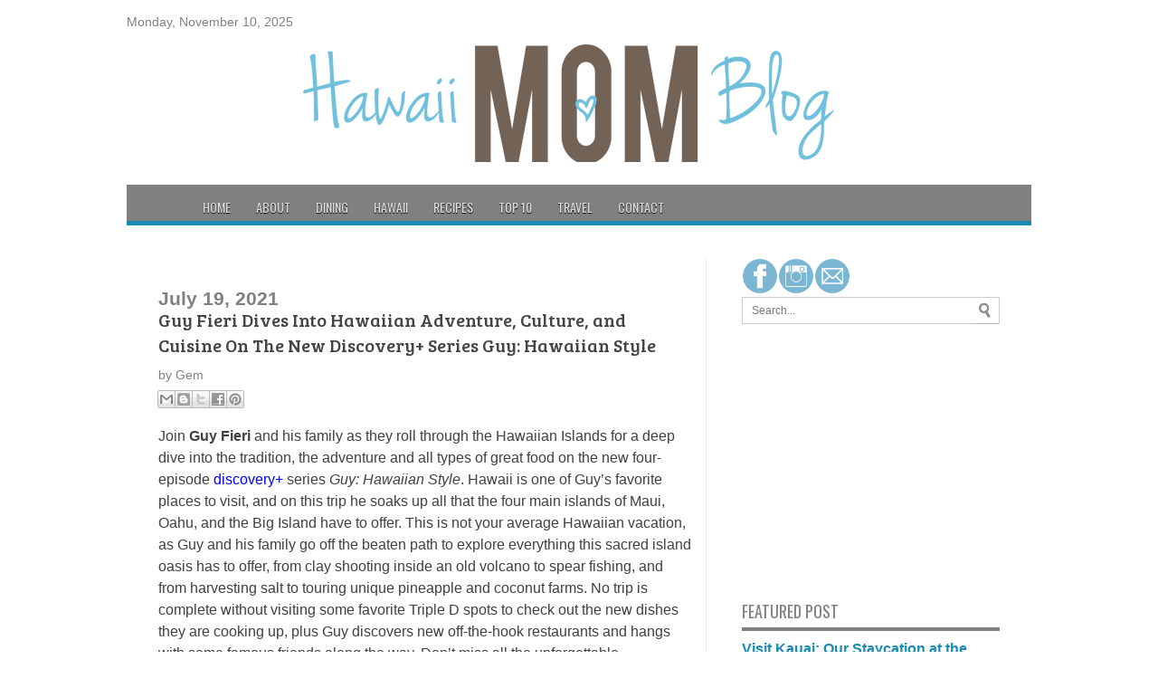

--- FILE ---
content_type: text/html; charset=UTF-8
request_url: http://www.hawaiimomblog.com/2021/07/guy-fieri-dives-into-hawaiian-adventure.html
body_size: 25462
content:
<!DOCTYPE html>
<html class='v2' dir='ltr' xmlns='http://www.w3.org/1999/xhtml' xmlns:b='http://www.google.com/2005/gml/b' xmlns:data='http://www.google.com/2005/gml/data' xmlns:expr='http://www.google.com/2005/gml/expr'>
<head>
<link href='https://www.blogger.com/static/v1/widgets/4128112664-css_bundle_v2.css' rel='stylesheet' type='text/css'/>
<meta content='69a5a6c760eff33415774fe007898e15' name='p:domain_verify'/>
<script src='//code.jquery.com/jquery-1.10.2.min.js'></script>
<!-- Google Tag Manager for Collective Bias -->
<script type='text/javascript'>
dataLayer = [{
	'trackingID':'UA-64826206-9',
	'javaScriptVersion':'analytics.js',
	'homePageURL':'www.hawaiimomblog.com'
}];
</script>
<noscript><iframe height='0' src='//www.googletagmanager.com/ns.html?id=GTM-PBN79J' style='display:none;visibility:hidden' width='0'></iframe></noscript>
<script type='text/javascript'>/*<![CDATA[*/(function(w,d,s,l,i){w[l]=w[l]||[];
w[l].push({'gtm.start':new Date().getTime(),event:'gtm.js'});
var f=d.getElementsByTagName(s)[0],j=d.createElement(s),dl=l!='dataLayer'?'&l='+l:'';
j.async=true;j.src='//www.googletagmanager.com/gtm.js?id='+i+dl;
f.parentNode.insertBefore(j,f);})(window,document,'script','dataLayer','GTM-PBN79J');
/*]]>*/</script>
<!-- End Google Tag Manager -->
<meta content='width=1100' name='viewport'/>
<meta content='text/html; charset=UTF-8' http-equiv='Content-Type'/>
<meta content='blogger' name='generator'/>
<link href='http://www.hawaiimomblog.com/favicon.ico' rel='icon' type='image/x-icon'/>
<link href='http://www.hawaiimomblog.com/2021/07/guy-fieri-dives-into-hawaiian-adventure.html' rel='canonical'/>
<link rel="alternate" type="application/atom+xml" title="Hawaii Mom Blog - Atom" href="http://www.hawaiimomblog.com/feeds/posts/default" />
<link rel="alternate" type="application/rss+xml" title="Hawaii Mom Blog - RSS" href="http://www.hawaiimomblog.com/feeds/posts/default?alt=rss" />
<link rel="service.post" type="application/atom+xml" title="Hawaii Mom Blog - Atom" href="https://www.blogger.com/feeds/6502933723548959078/posts/default" />

<link rel="alternate" type="application/atom+xml" title="Hawaii Mom Blog - Atom" href="http://www.hawaiimomblog.com/feeds/7381088863680617675/comments/default" />
<!--Can't find substitution for tag [blog.ieCssRetrofitLinks]-->
<meta content='http://www.hawaiimomblog.com/2021/07/guy-fieri-dives-into-hawaiian-adventure.html' property='og:url'/>
<meta content='Guy Fieri Dives Into Hawaiian Adventure, Culture, and Cuisine On The New Discovery+ Series Guy: Hawaiian Style' property='og:title'/>
<meta content='A Hawaii Lifestyle &amp;Travel Blog' property='og:description'/>
<title>Hawaii Mom Blog: Guy Fieri Dives Into Hawaiian Adventure, Culture, and Cuisine On The New Discovery+ Series Guy: Hawaiian Style</title>
<style id='page-skin-1' type='text/css'><!--
/*
-----------------------------------------------
My Blogger Mag
Designer - SBTemplates
Author URL: www.seobloggertemplates.com
----------------------------------------------- */
.navbar{display:none;}body {
background: #CCC url center center no-repeat fixed;background-color: #fff;
color: #808080;
font-size: 14px;
font-family: Arial,Helvetica,Sans-serif;
word-break:normal}
.content-outer{
background: none repeat scroll 0 0 #FFFFFF;
box-shadow: 0 0 0 px 0 rgba(0, 0, 0, 0.5);
margin: 0 auto 18px;
position: relative;
width: 1000px;
z-index: 1;
}
#related-posts img {
margin-top: -5px;
margin-left: -5px;
}
#related-posts a {
margin-bottom: 30px;
margin-right: 11px;
width: 80px;
padding-bottom:20px;
}.nichewala{font-family: 'Droid Serif';
}
#related-posts img {
width: 72px !important;
height: 72px !important;
}
#related-posts h2 {
margin-bottom: 20px;
font-size: 18px;
padding-top: 22px;
}
#related-posts {
height:100%;
min-height:100%;margin-top: 70px;
}
#main-nav {
width: 1000px;
background: #808080;
margin: 0 auto;
height: 40px;
margin-bottom: -10px;
margin-left: -10px;
border-bottom: 5px solid #188ab5;
}
#main-nav .menu-alert{
float:left;
padding:18px 0 0 10px ;
font-style:italic;
color:#FFF;
}
#top-menu-mob , #main-menu-mob, .sidelay{ display:none; }
#main-nav ul li {z-index:20;
text-transform: uppercase;
font-family: Oswald,arial,Georgia, serif;
font-size:14px;
position: relative;
display: inline-block;
float: left;
border:0px solid;
border-width:0 0 0 0px;
height:50px;
}
#main-nav ul li:first-child,
#main-nav ul li:first-child a{border:0 none;}
#main-nav ul li:last-child a{border-right:0 none;}
#main-nav ul li a {
display: inline-block;
height: 50px;
line-height: 50px;
color: #ddd;
padding:0 14px;
text-shadow:0 1px 1px #000;
border-left:0px solid #383838;
}
#main-nav ul li a .sub-indicator{}
#main-nav ul li a:hover {}
#main-nav ul ul{
display: none;
padding:0;
position: absolute;
top: 50px;
width: 180px;
z-index: 99999;
float: left;
background: #2d2d2d !important;
-webkit-box-shadow: 0 3px 4px 1px rgba(0, 0, 0, 0.2);
box-shadow: 0 3px 4px 1px rgba(0, 0, 0, 0.2);
-webkit-border-bottom-right-radius: 3px;
-webkit-border-bottom-left-radius: 3px;
-moz-border-radius-bottomright: 3px;
-moz-border-radius-bottomleft: 3px;
border-bottom-right-radius: 3px;
border-bottom-left-radius: 3px;
}
#main-nav ul ul li, #main-nav ul ul li:first-child {
background: none !important;
z-index: 99999;
min-width: 180px;
border:0 none;
border-bottom: 1px solid #222;
border-top: 1px solid #383838;
font-size:13px;
height:auto;
margin:0;
}
#main-nav ul ul li:first-child ,#main-nav ul li.current-menu-item ul li:first-child,
#main-nav ul li.current-menu-parent ul li:first-child,#main-nav ul li.current-page-ancestor ul li:first-child { border-top:0 none !important;}
#main-nav ul ul ul ,#main-nav ul li.current-menu-item ul ul, #main-nav ul li.current-menu-parent ul ul, #main-nav ul li.current-page-ancestor ul ul{right: auto;left: 100%; top: 0 !important; z-index: 99999; }
#main-nav ul.sub-menu a ,
#main-nav ul ul li.current-menu-item a,
#main-nav ul ul li.current-menu-parent a,
#main-nav ul ul li.current-page-ancestor a{
border:0 none;
background: none !important;
height: auto !important;
line-height: 1em;
padding: 10px 10px;
width: 160px;
display: block !important;
margin-right: 0 !important;
z-index: 99999;
color: #ccc !important;
text-shadow:0 1px 1px #000 !important;
}
#main-nav ul li.current-menu-item ul a,
#main-nav ul li.current-menu-parent ul a,
#main-nav ul li.current-page-ancestor ul a{ color:#eee !important; text-shadow:0 1px 1px #222 !important;}
#main-nav ul li:hover > a, #main-nav ul :hover > a { color: #FFF ;}
#main-nav ul ul li:hover > a,
#main-nav ul ul :hover > a {color: #FFF !important; padding-left:15px !important;padding-right:5px !important;}
#main-nav ul li:hover > ul {display: block;}
#main-nav ul li.current-menu-item,
#main-nav ul li.current-menu-parent,
#main-nav ul li.current-page-ancestor{
margin-top:0;
height:50px;
border-left:0 none !important;
}
#main-nav ul li.current-menu-item ul.sub-menu a, #main-nav ul li.current-menu-item ul.sub-menu a:hover,
#main-nav ul li.current-menu-parent ul.sub-menu a, #main-nav ul li.current-menu-parent ul.sub-menu a:hover
#main-nav ul li.current-page-ancestor ul.sub-menu a, #main-nav ul li.current-page-ancestor ul.sub-menu a:hover{background: none !important;}
#main-nav ul li.current-menu-item a, #main-nav ul li.current-menu-item a:hover,
#main-nav ul li.current-menu-parent a, #main-nav ul li.current-menu-parent a:hover,
#main-nav ul li.current-page-ancestor a, #main-nav ul li.current-page-ancestor a:hover{
background:#9EC22D;
text-shadow:0 1px 1px #b43300;
color:#FFF;
height:50px;
line-height:50px;
border-left:0 none !important;
}
#main-nav ul.sub-menu li.current-menu-item,#main-nav ul.sub-menu li.current-menu-item a,
#main-nav li.current-menu-item ul.sub-menu a,#main-nav ul.sub-menu li.current-menu-parent,
#main-nav ul.sub-menu li.current-menu-parent a,#main-nav li.current-menu-parent ul.sub-menu a,
#main-nav ul.sub-menu li.current-page-ancestor,#main-nav ul.sub-menu li.current-page-ancestor a,
#main-nav li.current-page-ancestor ul.sub-menu a{height:auto !important; line-height: 12px;}
#main-nav ul li.menu-item-home ul li a,
#main-nav ul ul li.menu-item-home a,
#main-nav ul li.menu-item-home ul li a:hover{
background-color:transparent !important;
text-indent:0;
background-image:none !important;
height:auto !important;
width:auto;
}
#main-menu-mob,#top-menu-mob{
background: #222;
width: 710px;
padding: 5px;
border: 1px solid #000;
color:#DDD;
height: 27px;
margin:13px 0 0 10px;
}
#top-menu-mob{
width: 350px;
margin:2px 0 0 0;
}
#main-nav.fixed-nav{
position:fixed;
top:0;
left:0;margin-left: 0px;
width:100% !important;
z-index:999;
opacity:0.9;
-webkit-box-shadow: 0 5px 3px rgba(0, 0, 0, .1);
-moz-box-shadow: 0 5px 3px rgba(0, 0, 0, .1);
box-shadow: 0 5px 3px rgba(0, 0, 0, .1);
}
#menu-main a.home{ background-color: #188ab5 !important;margin-left: -40px;text-indent:-9999px;padding:0;width:60px;background-image:none;background-position:center;background-repeat:no-repeat}
.main-menu .menu li.green a:hover { background-color: #8FC821 !important;}.main-menu .menu li.green:hover > a { background-color: #8FC821 !important;}.main-menu .menu li.yellow a:hover { background-color: #F39C12 !important;}.main-menu .menu li.yellow:hover > a { background-color: #188ab5 !important;}.main-menu .menu li.red a:hover { background-color: #188ab5 !important;}.main-menu .menu li.red:hover > a { background-color: #188ab5 !important;}.main-menu .menu li.orange a:hover { background-color: #188ab5 !important;}.main-menu .menu li.ornage:hover > a { background-color: #188ab5 !important;}.main-menu .menu li.green-2 a:hover { background-color: #188ab5 !important;}.main-menu .menu li.green-2:hover > a { background-color: #188ab5 !important;}.main-menu .menu li.blue a:hover { background-color: #188ab5 !important;}.main-menu .menu li.blue:hover > a { background-color: #188ab5 !important;}.main-menu .menu li.green-3 a:hover { background-color: #1abc9c !important;}.main-menu .menu li.green-3:hover > a { background-color: #188ab5 !important;}.main-menu .menu li.pink a:hover { background-color: #188ab5 !important;}.main-menu .menu li.pink:hover > a { background-color: #188ab5 !important;}
a{
color:#188ab5;
text-decoration:none;
-webkit-transition:all ease-in-out .2s;
-moz-transition:all ease-in-out .2s;
-o-transition:all ease-in-out .2s;
transition:all ease-in-out .2s
}
a:hover{
color:#000000;}
#ranpost {
background: url no-repeat scroll 15px 13px transparent;
cursor: pointer;
float: right !important;
margin-right: 10px;
width: 50px;
}
#ranpost:hover {
background-color: transparent !important;
}
#social { height:30px; float: right; }
#social .social_header { margin-bottom: 10px; }
#social a { border-left: 0px solid #ccc; transition: all 0.6s; -moz-transition: all 0.6s; -ms-transition: all 0.6s; -o-transition: all 0.6s; -webkit-transition: all 0.6s; }
#social a:hover {transition: all 0.6s; -moz-transition: all 0.6s; -ms-transition: all 0.6s; -o-transition: all 0.6s; -webkit-transition: all 0.6s; }
#navtop {
display: inline-block;
}
#navtop ul, #navtop li {
list-style: none outside none;
margin: 0;
padding: 1px 0 0;
}
#navtop li {
float: left;
height: 18px;
position: relative;
}
#navtop li a {
border-right: 1px solid #444;
color: #fff;
font: 13px;
font-family: 'Bree Serif', serif;
padding: 20px 15px;
text-transform: uppercase;
}
#navtop li.dgnsubtop {
padding-right: 10px;
background-image: url(https://blogger.googleusercontent.com/img/b/R29vZ2xl/AVvXsEjrpX52IaKcEDaAcoG3jd43vx7OXtD9oJemP9ZhKORJ85CDZ-zQKe5Zo-9Q2upY4LOQiwSPOgVeQVm2yeBTT9JUFEu9kiqIxMcy1MuDWKEdy2LWtGb6PCujVd8pbJ0_gMmjhfRhulHF9cI/s7/downarrow-dark.png);
background-repeat: no-repeat;
background-position: 90% 50%}
#header, body#layout #header {width:100%;display:inline-block;float:left;margin-left:22px;
}
#header-right, body#layout #header-right {width:50%;display:inline-block;float:right;}
#header-right .widget {margin:0;}
.header-outer{
margin-top:7px;
margin-bottom:25px;
}
#menu-main {
margin-top: -13px;
width: 900px;
margin: 0 auto;
}
/* Slider
-----------------------------------------------
*/
#main-top h2 {
display:none;
}
#main-top {
position:relative;
z-index:0;
}
#main-top .widget-content::after,
#main-top .widget-content::before,
#manualslidenya::before,
#manualslidenya::after {
content:"";
position:absolute;
z-index:-2;
bottom:15px;
left:5px;
width:50%;
height:20%;
max-width:300px;
-webkit-box-shadow:0 15px 10px rgba(0,0,0,0.7);
-moz-box-shadow:0 15px 10px rgba(0,0,0,0.7);
box-shadow:0 15px 10px rgba(0,0,0,0.7);
-webkit-transform:rotate(-1deg);
-moz-transform:rotate(-1deg);
-ms-transform:rotate(-1deg);
-o-transform:rotate(-1deg);
transform:rotate(-1deg);
}
#main-top .widget-content::after,
#manualslidenya::after {
right:5px;
left:auto;
-webkit-transform:rotate(1deg);
-moz-transform:rotate(1deg);
-ms-transform:rotate(1deg);
-o-transform:rotate(1deg);
transform:rotate(1deg);
}
ul.featpost,
ul.featpost li {
padding:0;
margin:0;
overflow:hidden;
position:relative;
}
ul.featpost li {
height:280px;
display:none;
float:left;
}
ul.featpost li:first-child {
display:block;
}
ul.featpost,
.featuredpost {
height:280px;
}
.featuredpost {
overflow:hidden;
}
ul.featpost img {
width: 50%;
height: 100%;
padding-left: 150px;
}
#main-top .widget-content {
padding:5px;
}
ul.featpost .labeltext {
position:absolute;
bottom:35px;
left:0;
width:85%;
z-index:9;
background-color:$(sli.desback.color);
padding:7px 10px;
color:$(sli.text.color);
}
ul.featpost strong.titlex {
position:absolute;
bottom:95px;
display:block;
left:10px;
z-index:10;
background-color:$(sli.back.color);
padding:5px 8px;
max-height:22px;
overflow:hidden;
}
ul.featpost strong.titlex a {
font:$(sli.font.type);
color:$(sli.text.color);
text-decoration:none;
width:100%;
font-weight:bold;
text-transform:capitalize;
display:inline-block;
}
ul.featpost .labeltext .infolabel {
font-size:90%;text-align:right;
}
ul.featpost .labeltext .infolabel a {
color:$(sli.text.color);
}
ul.featpost .labeltext .date {
margin-right:5px;
}
ul.featpost .labeltext p {
margin:5px 0 0;
font-style:italic;
}
#main-top .flex-control-nav.flex-control-paging, #manualslidenya .flex-control-nav.flex-control-paging {
position:absolute;
width:100%;
bottom:15px;
z-index: 2;
}
#main-top .flex-viewport, #main-top-manualslide .flex-viewport {
max-width:800px;
}
.featuredpost .flex-direction-nav a {
top:50%;
margin-top:-20px;
}
a.feathumb {
width:100%;
height:280px;
display:block;
}
#mainmtop-manualslide .widget > h2 {
display: none;
}
#mainmtop-manualslide .Image .widget-content {
padding: 0;
border: 0;
max-height: 280px;
overflow: hidden;
}
#mainmtop-manualslide .widget {
padding: 0;
margin-bottom: 40px;
}
#mainmtop-manualslide {
overflow: hidden;
max-height: 310px;
position: relative;
z-index: 0;
}
#manualslidenya {
padding: 5px;
max-height: 280px;
}
#main-top-manualslide .bungkus {
padding: 0 10px 15px;
}
#main-top-manualslide .Image img {
max-height: 280px;
}
.flex-direction-nav a {
position:absolute;
display:block;
top:90px;
width:25px;
height:40px;
background-color:$(main2.date.color);
-ms-filter:"progid:DXImageTransform.Microsoft.Alpha(Opacity=0)";
filter:alpha(opacity=0);
-moz-opacity:0;
-khtml-opacity:0;
opacity:0;
outline:0;
text-indent:-9999px;
background-image:url;
background-repeat:no-repeat;
z-index: 2;
}
.widget-content:hover .flex-direction-nav a, #manualslidenya:hover .flex-direction-nav a {
-ms-filter:"progid:DXImageTransform.Microsoft.Alpha(Opacity=100)";
filter:alpha(opacity=100);
-moz-opacity:1;
-khtml-opacity:1;
opacity:1;
}
.flex-direction-nav a:hover {
background-color:$(main2.datehover.color);
}
.flex-direction-nav a.flex-prev {
right:0;
-moz-border-radius:3px 0 0 3px;
-webkit-border-radius:3px 0 0 3px;
border-radius:3px 0 0 3px;
background-position:-18px 7px;
}
.flex-direction-nav a.flex-next {
left:0;
-moz-border-radius:0 3px 3px 0;
-webkit-border-radius:0 3px 3px 0;
border-radius:0 3px 3px 0;
background-position:7px 7px;
}
.flex-control-nav.flex-control-paging,
.flex-control-nav.flex-control-paging li {
list-style:none;
padding:0;
text-align:center;
margin:0;
}
.flex-control-nav.flex-control-paging li {
display:inline-block;
}
.flex-control-nav.flex-control-paging a {
display:inline-block;
text-indent:-9999px;
margin:0 3px;
width:10px;
height:10px;
background-color:$(main2.datehover.color);
cursor:pointer;
-moz-border-radius:50%;
-webkit-border-radius:50%;
border-radius:50%;
}
.flex-control-nav.flex-control-paging a.flex-active {
background-color:$(main2.date.color);
}
.flex-viewport,
.rcbytag {
max-width:612px;
margin:0 auto;
}
.main-outer {
width: 960px;
margin: 0 auto;
}
.column-center-outer {
width: 620px;
float:left;border-right: 1px solid #eaeaea;
}
ul.featpost strong.titlex {
padding: 10px 20px;background: rgba(67,113,207,0.8);
z-index: 99;
font-size: 14px;
bottom: 100px;
margin-bottom: 35px;
margin-right: 0px
}
ul.featpost strong.titlex a{
color: #f5f5f5;
font-family: 'Oswald',serif;
}
ul.featpost .labeltext {
background: rgba(0,0,0,0.7);
padding: 7px 14px;
width: 385px;
color: #fff;
font-size: 13px;
line-height: 17px;
z-index: 99;
}
.column-right-outer {
width: 315px;
float:right;
}
#search {
height: 30px;
margin-bottom: 10px;
}
#search .searchform {
border: 1px solid #CCCCCC;
height: 28px;
}
#search .searchform input {
border: 0 none;
color: #777777;
float: left;
font-size: 12px;
height: 16px;
line-height: 16px;
margin-right: 0;
padding: 6px 6px 6px 10px;
width: 237px;
}
#search .searchbutton {
background: url("https://blogger.googleusercontent.com/img/b/R29vZ2xl/AVvXsEim-9aLDK6wbkynDJrB0U3K5CSFDEnX7g90bvLkIjPK76wltb2eW9Qog3AgE5xOChozbC31B7ag105BGZUoS4Ubz8uIsERNgQMDnJEc5rFW38RaKbze-8oRV5womC215L54dZQadOn61N2l/s20/search.png") no-repeat scroll 5px 50% #FFFFFF;
border: 0 none;
box-shadow: 0 1px 0 #BBBBBB;
color: #FFFFFF;
cursor: pointer;
float: left;
font-size: 13px;
height: 28px;
line-height: 13px;
margin: 0;
outline: medium none;
padding: 0;
width: 30px;
}
#search .searchbutton:hover {
background: url("https://blogger.googleusercontent.com/img/b/R29vZ2xl/AVvXsEhS3V6rR1TZbx474FUimxql8vqEkJIxelqOEt5a_EClVDH5NQWJcgXc5hQLT82QwPf5FmfgTfwwzsDzgk1jUA4CuCLJvO4xuHjyyF0O_UAJ0zZgfXw7NXGadEQPdtEczyuPepi9o2skA-zR/s20/search2.png") no-repeat scroll 5px 50% #9EC22D;
}
.sidebar{
margin:0px;
}
.column-center-inner{
margin:0 auto;
padding:0px !important;
}
.date-header, .post-footer{
}
a.more:hover {
background: #444!important;
}
a.more{
background: #222;
color: #FFF;
padding: 3px 7px;
display: block;
float: left;
margin-top: 4px;
}
.post-title{
font-family: 'Bree Serif', serif;
font-size: 20px;
font-weight: normal;
text-transform: none;
padding-bottom:10px;
}
.post-title a{
color:#444444;
}
.post-outer {
border-bottom: 1px solid #f2f2f2;
padding: 20px 0;
clear: both;
}
.headingfeature1{
border-bottom:2px solid #188ab5;
padding: 0;
margin: 0;
height: 15px;
background-image: url(https://blogger.googleusercontent.com/img/b/R29vZ2xl/AVvXsEjkra6Td7jLOs4NUIVLoET_cTru5vTIJlXg-ndTuYWFFuAZTZRDirBqg32z2FdRv55cI-cbFQXswjrHMKGjfHxtft1vUD4oJGVVQqeUKi3QfhKpjbwl-0UviTQ3EpZPamCiZxtVy3nU5FE/s1600/dots_pat.png);
background-repeat: repeat-x;
background-position: center;
z-index:1;
}
.linku1{
position: absolute;
top: 0;
left: 0;
font-size: 15px;
font-family: Oswald,arial,Georgia,serif;
padding: 0px 14px;
text-transform: uppercase;
background-color: #188ab5;
margin-bottom: 10px;
color:#fff;font-weight:normal;
}
.rthumbbox {
width: 280px;
float: right;
border-bottom: 1px solid #eaeaea;
margin-top:10px;
padding-bottom:10px;
}
.rthumbbox img{
width: 70px;
height:56px;
float: left;
margin-right:10px;
}
.rthumbbox h2{
font-weight: 290;
line-height: 1.2em;
font-size: 14px;
font-family: 'Bree Serif', serif;
word-wrap: normal;
}
.firstka{
float:left;
width: 300px;
padding-right:10px;border-bottom:0px;
margin-top:0px;
}
.firstka img{
width: 250px;
height: 250px;
}
.firstka h2{
font-size: 24px;
line-height: 1.2em;
font-family: 'Bree Serif', serif;
}
#featurebottom2{
width:290px;
float:left;
}
#featurebottom13{
width:290px;
float:right;
}
.headingfeature2 {
border-bottom: 2px solid #188ab5;
padding: 0;
margin: 0;
height: 15px;
background-image: url(https://blogger.googleusercontent.com/img/b/R29vZ2xl/AVvXsEjkra6Td7jLOs4NUIVLoET_cTru5vTIJlXg-ndTuYWFFuAZTZRDirBqg32z2FdRv55cI-cbFQXswjrHMKGjfHxtft1vUD4oJGVVQqeUKi3QfhKpjbwl-0UviTQ3EpZPamCiZxtVy3nU5FE/s1600/dots_pat.png);
background-repeat: repeat-x;
background-position: center;
z-index: 1;
}
.headingfeature3 {
border-bottom: 2px solid #188ab5;
padding: 0;
margin: 0;
height: 15px;
background-image: url(https://blogger.googleusercontent.com/img/b/R29vZ2xl/AVvXsEjkra6Td7jLOs4NUIVLoET_cTru5vTIJlXg-ndTuYWFFuAZTZRDirBqg32z2FdRv55cI-cbFQXswjrHMKGjfHxtft1vUD4oJGVVQqeUKi3QfhKpjbwl-0UviTQ3EpZPamCiZxtVy3nU5FE/s1600/dots_pat.png);
background-repeat: repeat-x;
background-position: center;
z-index: 1;
}
.linku2 {
position: absolute;
top: 0;
left: 0;
font-size: 15px;
font-family: Oswald,arial,Georgia,serif;
padding: 0px 14px;
text-transform: uppercase;
background-color: #188ab5;
margin-bottom: 10px;
color: #fff;font-weight: normal;
}
.linku3 {
position: absolute;
top: 0;
left: 0;
font-size: 15px;
font-family: Oswald,arial,Georgia,serif;
padding: 0px 14px;
text-transform: uppercase;
background-color: #188ab5;
margin-bottom: 10px;
color: #fff;font-weight: normal;
}
.rthumbbox2 {
width: 270px;
float: right;
border-bottom: 1px solid #eaeaea;
margin-top:10px;
padding-bottom:10px;
}
.rthumbbox2 img{
width: 70px;
height:56px;
float: left;
margin-right:10px;
}
.rthumbbox2 h2{
font-weight: 270;
line-height: 1.2em;
font-size: 14px;
font-family: 'Bree Serif', serif;
word-wrap: normal;
}
.firstka2{
margin-top:0px;
}
.firstka2 img{margin-bottom:10px;
width:240px;
height:240px;
}
.rthumbbox3 {
width: 270px;
float: right;
border-bottom: 1px solid #eaeaea;
margin-top:10px;
padding-bottom:10px;
}
.rthumbbox3 img{
width: 70px;
height:56px;
float: left;
margin-right:10px;
}
.rthumbbox3 h2{
font-weight: 300;
line-height: 1.2em;
font-size: 14px;
font-family: 'Bree Serif', serif;
}
.firstka3{
margin-top:0px;
}
.firstka3 img{
width:240px;
height:240px;margin-bottom:10px;
}
.firstka2 h2{
font-size: 24px;
line-height: 1.2em;
font-family: 'Bree Serif', serif;
font-weight: normal;
}
.firstka3 h2{
font-size: 24px;
line-height: 1.2em;
font-family: 'Bree Serif', serif;
word-wrap: normal;
}
.linku4 {
position: absolute;
top: 0;
left: 0;
font-size: 15px;
font-family: Oswald,arial,Georgia,serif;
padding: 0px 14px;
text-transform: uppercase;
background-color: #333;font-weight: normal;
margin-bottom: 10px;
color: #fff;
z-index:1;
}
.rthumbbox4 {
width: 280px;
float: right;
border-bottom: 1px solid #eaeaea;
margin-top:10px;
padding-bottom:10px;
margin-right:10px;
}
.rthumbbox4 img{
width: 90px;
height:76px;
float: left;
margin-right:10px;
}
.rthumbbox4 h2{
font-weight: 300;
line-height: 1.2em;
font-size: 14px;
font-family: 'Bree Serif', serif;
}
.headingfeature4{
border-bottom:2px solid #188ab5;
padding: 0;
margin: 0;
height: 15px;
background-image: url(https://blogger.googleusercontent.com/img/b/R29vZ2xl/AVvXsEjkra6Td7jLOs4NUIVLoET_cTru5vTIJlXg-ndTuYWFFuAZTZRDirBqg32z2FdRv55cI-cbFQXswjrHMKGjfHxtft1vUD4oJGVVQqeUKi3QfhKpjbwl-0UviTQ3EpZPamCiZxtVy3nU5FE/s1600/dots_pat.png);
background-repeat: repeat-x;
background-position: center;
z-index:1;
}.sidebar h2 {
padding-bottom: 5px;
border-bottom: 4px solid #808080;
font-size: 18px;
font-family: Oswald,arial,Georgia,serif;
text-transform: uppercase;
font-weight: normal;
}
.Label a{
padding-left:20px;
background:#333;
padding:0 20px;
color:#fff!important;
height:32px;
line-height:32px;
text-transform:uppercase;
text-decoration:none;
border:none !important;
-webkit-transition:all .3s ease-in-out !important;t: 30pxt: 30px;
float:left;
margin-left:5px;
margin-top:5px;
font-size:14px; }
.Label a:hover{
color:#000 !important;
background:#188ab5 ; }
.Attribution, .feed-links{display:none;}
#detailfoot{
background: none repeat scroll 0 0 #1B1B1B;
border-top: 3px solid #188ab5 ;
margin: 0 auto;
overflow: hidden;
padding: 20px;
margin-left:-10px;
margin-right:-10px;
margin-bottom: 10px;
color:#eee;
}
#detailfoot a{
color:#188ab5 ;
}
.column-center-outer .HTML{
display:none;
}#comments {
padding-top: 20px;
}
.comment-link {
white-space: nowrap;
float: left;
color: #188ab5;
font-size: 12px;
}
#comments {
background-color: #fff;
padding-top: 20px;
}
.comments .continue a {
background:#0d86cc;
text-align:center;
padding:10px 0;
display:none;
}
.comments .continue a {
line-height: 30px;
margin: 0;
padding: 20px 0 14px 10px;
font-size: 18px!important;
text-transform: uppercase;
font-weight: 400!important;
color: #444;
}
.comments .user a {
color: #444!important;
font-size: 18px;
line-height: 25px;
margin-top: 20px;
font-family: 'Open Sans Condensed';
font-style: normal;
font-weight: 700;
padding-left: 15px;
font-family: 'Oswald';
font-style: normal;
font-weight: 400;
}
#comments .avatar-image-container img {
border: 1px solid #ddd;
}
}
.comment-thread {
color:#111;
}
.comment-thread a {
color:#777;
}
.comment-thread ol {
margin:0 0 20px;
}
.comment-thread .comment-content a,.comments .user a,.comments .comment-thread.inline-thread .user a {
color:#000;
}
.comment-thread ol{
counter-reset: contarcomentarios;
}
.comment-thread ol ol {
counter-reset: contarbis;
}
.comment-header:before {
content: counter(contarcomentarios,decimal)".";
counter-increment: contarcomentarios;
float: left;
padding-right: 4px;
}
.comments .avatar-image-container{overflow: visible;}
.comments .avatar-image-container,.comments .avatar-image-container img {
width:48px;
max-width:40px;
height:40px;
max-height:48px;
background:#FFF;
float:left;
border-radius:50%;
-moz-border-radius:50%;
margin:0 10px 0 0;
}
.comments .comment-block,.comments .comments-content .comment-replies,.comments .comment-replybox-single {
margin-left:60px;
}
.thread-chrome .comment-block {
width: 455px;
}
.comments .comment-block,.comments .comment-thread.inline-thread .comment {
border:1px solid #ddd;
background:#fff;
background-color:#fff;
padding:10px;
padding-right:0px;
padding-left: 0px;
}
#comments h4 {
color: #333;
font-family: &#39;
font-size: 18px;
line-height: 30px;
padding-bottom: 20px;
font-weight: 400;
margin-bottom: -15px;
}
.comment-header {
border-bottom: 1px solid #ddd;
padding-bottom: 10px;
}
.thread-chrome.thread-expanded .comment-header {
width: 440px;
margin-left: 15px;
}
.comments .comments-content .comment {
width:100%;
line-height:1em;
font-size:13px;
margin:15px 0 0;
padding:0;
}
.comments .comments-content .comment-content {
text-align: justify;
line-height: 22px;
overflow: hidden;
color: #420;
padding: 20px;
}
.thread-chrome .comment {
border: none!important;
}
.thread-chrome.thread-expanded .comment-content {
width: 420px;
line-height: 22px;
overflow:hidden
}
.comments .comment-thread.inline-thread .comment-actions {
display: none;
}
.item-control.blog-admin {
display: none;
}
.comments .comments-content .datetime {
cursor: pointer;
float: right;
padding-top: 6px;
padding-right: 20px;
}
.comment-actions {
background: #f2f2f2;
padding: 8px;
margin-left: 435px;
border: 1px solid #ddd;
border-right: 0px;
border-bottom: 0px;
float: right;
margin-top: -20px;
}.pagenavi .current {
text-decoration: none;
color: #fff;
}
.pagenavi {
padding-bottom:40px;
margin-top:20px;
}
.pagenavi span, .pagenavi a {
margin: 0 5px 0 0;
padding: 5px 12px;
text-decoration: none;
background-color: #333;
border: 1px solid #333;
color: #fff;
}
.pagenavi .current{
background: #188ab5 ;border:1px solid #188ab5 ;
}.breaking-news {
width:648px;font-family: 'Bree Serif', serif;
}
.breaking-news marquee {
padding-top:5px;
}
.samazhlo {
background: #188ab5;
position:absolute;
float: left;
padding: 0 10px;
height: 32px;
line-height: 30px;
color: #FFF;
font-family: Oswald,arial,Georgia,serif;
text-transform: uppercase;
font-size: 10pt;
margin-right: 10px;}
.tinynav {
width:200px;display:none;
height:30px;
font-family: Oswald,arial,Georgia, serif;
font-style: normal;
font-weight: 400;
font-size:18px;
border:1px solid #000;
margin:0 auto;margin-bottom:10px;
}
@media only screen and (max-width: 1028px){
.content-outer {
width: 700px;
}
#header {width:100%;display:inline-block;margin:0 auto !important;
}
#header img {
margin: 0 auto;
}
#header-right{
float:none;
width: 100% !important;
padding-top: 15px;
padding-bottom: 15px;
}
#header-right img{
margin: 0;
}
#main-nav {
width: 700px;
}
.head_brnews {
width: 652px;
}
.column-right-outer{
width:320px;
float:left;
}
.column-center-outer{
width:670px;
border-right: 0px solid #eaeaea;
}
.tinynav { display: block;width:90%;}
#menu-main{ display: none;}
.main-menu{
padding-top:10px;
}
}
@media only screen and (max-width: 725px){
.content-outer{
width: 430px;
}
#header-right{display:none;}
#main-nav{
width:430px;
}
.head_brnews {
width: 400px;
}
.column-center-outer{
width:410px;
}
.rthumbbox {
float: left;
}
#featurebottom13 {
float: left;
}
#featurebottom4 {
width: 290px;
}
.share-post {
width:370px;
}
.share-post span.share-text {
display:none;
}
.main-outer{
width:430px;
}
}

--></style>
<style id='template-skin-1' type='text/css'><!--
#layout .column-center-outer .HTML{
display:block;
}
#layout #top-nav {
display: none;
}
#layout .header-outer {
margin-top: 30px;
background: #666;
padding-top: 15px;
}
#layout .tabs-outer {
display: none;
}
#layout .column-center-outer {
width: 600px;
}
#layout #search {
display: none;
}
#layout .main .widget-content {
background: #333;
color: #fff;
font-weight: bold;
padding: 10px;
}
#layout .main .widget-wrap2 {
background: red url(https://www.blogger.com/img/widgets/draggable.png) no-repeat 4px 50% !important;
}
--></style>
<script type='text/javascript'>
        (function(i,s,o,g,r,a,m){i['GoogleAnalyticsObject']=r;i[r]=i[r]||function(){
        (i[r].q=i[r].q||[]).push(arguments)},i[r].l=1*new Date();a=s.createElement(o),
        m=s.getElementsByTagName(o)[0];a.async=1;a.src=g;m.parentNode.insertBefore(a,m)
        })(window,document,'script','https://www.google-analytics.com/analytics.js','ga');
        ga('create', 'UA-42391305-1', 'auto', 'blogger');
        ga('blogger.send', 'pageview');
      </script>
<link href='http://fonts.googleapis.com/css?family=Bree+Serif' rel='stylesheet' type='text/css'/>
<link href='http://fonts.googleapis.com/css?family=Lora' rel='stylesheet' type='text/css'/>
<link href='http://fonts.googleapis.com/css?family=Oswald' rel='stylesheet' type='text/css'/>
<link href='//netdna.bootstrapcdn.com/font-awesome/3.2.1/css/font-awesome.css' rel='stylesheet'/>
<script>
$(function(){
  $(window).scroll(function(){
    var aTop = $('#top-nav').height();
    if($(this).scrollTop()>aTop){
  $("#main-nav").addClass("fixed-nav");
    }
 else {
   $('#main-nav').removeClass("fixed-nav");
 }
  });
});
//<![CDATA[


function removeHtmlTag(strx,chop){ 
	if(strx.indexOf("<")!=-1)
	{
		var s = strx.split("<"); 
		for(var i=0;i<s.length;i++){ 
			if(s[i].indexOf(">")!=-1){ 
				s[i] = s[i].substring(s[i].indexOf(">")+1,s[i].length); 
			} 
		} 
		strx =  s.join(""); 
	}
	chop = (chop < strx.length-1) ? chop : strx.length-2; 
	while(strx.charAt(chop-1)!=' ' && strx.indexOf(' ',chop)!=-1) chop++; 
	strx = strx.substring(0,chop-1); 
	return strx+'...'; 
}

function createSummaryAndThumb(pID){
	var div = document.getElementById(pID);
	var imgtag = "";
	var img = div.getElementsByTagName("img");
	var summ = summary_noimg;
        if(thumbnail_mode == "yes") {
	if(img.length>=1) {	
		imgtag = '<span style="float:left; padding:0px 10px 5px 0px;"><img src="'+img[0].src+'" width="'+img_thumb_width+'px" height="'+img_thumb_height+'px"/></span>';
		summ = summary_img;
	}
	}
	var summary = imgtag + '<div>' + removeHtmlTag(div.innerHTML,summ) + '</div>';
	div.innerHTML = summary;
}
function recentthumbs(_0x1bd1x2) {
    for (var _0x1bd1x3 = 0; _0x1bd1x3 < _0x1bd1x2['feed']['entry']['length']; _0x1bd1x3++) {
        for (var _0x1bd1x4 = 0; _0x1bd1x4 < _0x1bd1x2['feed']['entry'][_0x1bd1x3]['link']['length']; _0x1bd1x4++) {
            if (_0x1bd1x2['feed']['entry'][_0x1bd1x3]['link'][_0x1bd1x4]['rel'] == 'alternate') {
                break;
            };
        };
        var _0x1bd1x5 = _0x1bd1x2['feed']['entry'][_0x1bd1x3];
        var _0x1bd1x6 = _0x1bd1x5['link'][_0x1bd1x4]['href'];
        var _0x1bd1x7 = _0x1bd1x5['title']['$t'];
        var _0x1bd1x8;
        try {
            _0x1bd1x8 = _0x1bd1x5['media$thumbnail']['url'];
            _0x1bd1x8 = _0x1bd1x8['replace']('/s72-c/', '/s550-a/');
        } catch (error) {
            s = _0x1bd1x5['content']['$t'];
            a = s['indexOf']('<img');
            b = s['indexOf']('src="', a);
            c = s['indexOf']('"', b + 5);
            d = s['substr'](b + 5, c - b - 5);
            if ((a != -1) && (b != -1) && (c != -1) && (d != '')) {
                _0x1bd1x8 = d;
            } else {
                _0x1bd1x8 = 'https://blogger.googleusercontent.com/img/b/R29vZ2xl/AVvXsEh7J72FNvvicgGT006lmSzfZOHWhC-MseymRJUUtHwPMvKQdi_TDPiP3Z6XroSIdwcWDrcKmQBR0-MMtB4PXvbdYmUTcufVjQn8Q_RTc9Ay4gFTUb_OgXmhqcXFxkAIcFdFLEj2A4E5534/s400/noimg.jpg';
            };
        };
      document['write']('<div class="featuredpostbig"><div class="rthumbbox"><strong></strong><a  href="' + _0x1bd1x6 + '"  title="' + _0x1bd1x7 + '"><div class="rthumbbig"><div class="imgbox"><img src="' + _0x1bd1x8 + '"/></div><h2><a href="' + _0x1bd1x6 + '"  title="' + _0x1bd1x7 + '">' + _0x1bd1x7 + '</a></h2></div></a></div></div>');
    };
};
function recentthumbs2(_0x1bd1x2) {
    for (var _0x1bd1x3 = 0; _0x1bd1x3 < _0x1bd1x2['feed']['entry']['length']; _0x1bd1x3++) {
        for (var _0x1bd1x4 = 0; _0x1bd1x4 < _0x1bd1x2['feed']['entry'][_0x1bd1x3]['link']['length']; _0x1bd1x4++) {
            if (_0x1bd1x2['feed']['entry'][_0x1bd1x3]['link'][_0x1bd1x4]['rel'] == 'alternate') {
                break;
            };
        };
        var _0x1bd1x5 = _0x1bd1x2['feed']['entry'][_0x1bd1x3];
        var _0x1bd1x6 = _0x1bd1x5['link'][_0x1bd1x4]['href'];
        var _0x1bd1x7 = _0x1bd1x5['title']['$t'];
        var _0x1bd1x8;
        try {
            _0x1bd1x8 = _0x1bd1x5['media$thumbnail']['url'];
            _0x1bd1x8 = _0x1bd1x8['replace']('/s72-c/', '/s550-a/');
        } catch (error) {
            s = _0x1bd1x5['content']['$t'];
            a = s['indexOf']('<img');
            b = s['indexOf']('src="', a);
            c = s['indexOf']('"', b + 5);
            d = s['substr'](b + 5, c - b - 5);
            if ((a != -1) && (b != -1) && (c != -1) && (d != '')) {
                _0x1bd1x8 = d;
            } else {
                _0x1bd1x8 = 'https://blogger.googleusercontent.com/img/b/R29vZ2xl/AVvXsEh7J72FNvvicgGT006lmSzfZOHWhC-MseymRJUUtHwPMvKQdi_TDPiP3Z6XroSIdwcWDrcKmQBR0-MMtB4PXvbdYmUTcufVjQn8Q_RTc9Ay4gFTUb_OgXmhqcXFxkAIcFdFLEj2A4E5534/s400/noimg.jpg';
            };
        };
      document['write']('<div class="featuredpostbig2"><div class="rthumbbox2"><strong></strong><a  href="' + _0x1bd1x6 + '"  title="' + _0x1bd1x7 + '"><div class="rthumbbig2"><div class="imgbox2"><img src="' + _0x1bd1x8 + '"/></div><h2><a href="' + _0x1bd1x6 + '"  title="' + _0x1bd1x7 + '">' + _0x1bd1x7 + '</a></h2></div></a></div></div>');
    };
};
function recentthumbs3(_0x1bd1x2) {
    for (var _0x1bd1x3 = 0; _0x1bd1x3 < _0x1bd1x2['feed']['entry']['length']; _0x1bd1x3++) {
        for (var _0x1bd1x4 = 0; _0x1bd1x4 < _0x1bd1x2['feed']['entry'][_0x1bd1x3]['link']['length']; _0x1bd1x4++) {
            if (_0x1bd1x2['feed']['entry'][_0x1bd1x3]['link'][_0x1bd1x4]['rel'] == 'alternate') {
                break;
            };
        };
        var _0x1bd1x5 = _0x1bd1x2['feed']['entry'][_0x1bd1x3];
        var _0x1bd1x6 = _0x1bd1x5['link'][_0x1bd1x4]['href'];
        var _0x1bd1x7 = _0x1bd1x5['title']['$t'];
        var _0x1bd1x8;
        try {
            _0x1bd1x8 = _0x1bd1x5['media$thumbnail']['url'];
            _0x1bd1x8 = _0x1bd1x8['replace']('/s72-c/', '/s550-a/');
        } catch (error) {
            s = _0x1bd1x5['content']['$t'];
            a = s['indexOf']('<img');
            b = s['indexOf']('src="', a);
            c = s['indexOf']('"', b + 5);
            d = s['substr'](b + 5, c - b - 5);
            if ((a != -1) && (b != -1) && (c != -1) && (d != '')) {
                _0x1bd1x8 = d;
            } else {
                _0x1bd1x8 = 'https://blogger.googleusercontent.com/img/b/R29vZ2xl/AVvXsEh7J72FNvvicgGT006lmSzfZOHWhC-MseymRJUUtHwPMvKQdi_TDPiP3Z6XroSIdwcWDrcKmQBR0-MMtB4PXvbdYmUTcufVjQn8Q_RTc9Ay4gFTUb_OgXmhqcXFxkAIcFdFLEj2A4E5534/s400/noimg.jpg';
            };
        };
      document['write']('<div class="featuredpostbig3"><div class="rthumbbox3"><strong></strong><a  href="' + _0x1bd1x6 + '"  title="' + _0x1bd1x7 + '"><div class="rthumbbig3"><div class="imgbox3"><img src="' + _0x1bd1x8 + '"/></div><h2><a href="' + _0x1bd1x6 + '"  title="' + _0x1bd1x7 + '">' + _0x1bd1x7 + '</a></h2></div></a></div></div>');
    };
};
function recentthumbs4(_0x1bd1x2) {
    for (var _0x1bd1x3 = 0; _0x1bd1x3 < _0x1bd1x2['feed']['entry']['length']; _0x1bd1x3++) {
        for (var _0x1bd1x4 = 0; _0x1bd1x4 < _0x1bd1x2['feed']['entry'][_0x1bd1x3]['link']['length']; _0x1bd1x4++) {
            if (_0x1bd1x2['feed']['entry'][_0x1bd1x3]['link'][_0x1bd1x4]['rel'] == 'alternate') {
                break;
            };
        };
        var _0x1bd1x5 = _0x1bd1x2['feed']['entry'][_0x1bd1x3];
        var _0x1bd1x6 = _0x1bd1x5['link'][_0x1bd1x4]['href'];
        var _0x1bd1x7 = _0x1bd1x5['title']['$t'];
        var _0x1bd1x8;
        try {
            _0x1bd1x8 = _0x1bd1x5['media$thumbnail']['url'];
            _0x1bd1x8 = _0x1bd1x8['replace']('/s72-c/', '/s550-a/');
        } catch (error) {
            s = _0x1bd1x5['content']['$t'];
            a = s['indexOf']('<img');
            b = s['indexOf']('src="', a);
            c = s['indexOf']('"', b + 5);
            d = s['substr'](b + 5, c - b - 5);
            if ((a != -1) && (b != -1) && (c != -1) && (d != '')) {
                _0x1bd1x8 = d;
            } else {
                _0x1bd1x8 = 'https://blogger.googleusercontent.com/img/b/R29vZ2xl/AVvXsEh7J72FNvvicgGT006lmSzfZOHWhC-MseymRJUUtHwPMvKQdi_TDPiP3Z6XroSIdwcWDrcKmQBR0-MMtB4PXvbdYmUTcufVjQn8Q_RTc9Ay4gFTUb_OgXmhqcXFxkAIcFdFLEj2A4E5534/s400/noimg.jpg';
            };
        };
      document['write']('<div class="featuredpostbig4"><div class="rthumbbox4"><strong></strong><a  href="' + _0x1bd1x6 + '"  title="' + _0x1bd1x7 + '"><div class="rthumbbig4"><div class="imgbox4"><img src="' + _0x1bd1x8 + '"/></div><h2><a href="' + _0x1bd1x6 + '"  title="' + _0x1bd1x7 + '">' + _0x1bd1x7 + '</a></h2></div></a></div></div>');
    };
};

//]]>
    </script>
<script type='text/javascript'>
var thumbnail_mode = "yes"; //yes -with thumbnail, no -no thumbnail
summary_noimg = 198; //summary length when no image
summary_img = 198; //summary length when with image
img_thumb_height = 200;
img_thumb_width = 200;
</script>
<script>
      $(document).ready(function(){
  $(".rthumbbox3:first").addClass("firstka3");
  $(".rthumbbox2:first").addClass("firstka2");
  $(".rthumbbox:first").addClass("firstka");
 $("#menu-main").tinyNav({
  active: 'selected', // String: Set the "active" class
  header: 'Navigation', // String: Specify text for "header" and show header instead of the active item
  label: '' 
});

});
    </script>
<script src='https://dl.dropboxusercontent.com/u/80436322/related-post.js' type='text/javascript'></script>
<script type='text/javascript'>
var defaultnoimage="http://i553.photobucket.com/albums/jj396/sagemom/hmbbutton_zps9478b791.jpg";
var maxresults=3;
var splittercolor="#DDDDDD";
var relatedpoststitle="Related Posts";
</script>
<style>
.post-outer {
margin-top: -40px;
}
.post-title {
font-size: 20px;
color: #444444;
padding-top: 15px;
}
.post-body {
font-size: 14px;
color: #5a525c;
font-family: Arial,Verdana;
line-height: 1.5;
}
  </style>
<script src='https://dl.dropboxusercontent.com/u/80436322/recent-post.js'></script>
<script src='http://apis.google.com/js/plusone.js' type='text/javascript'>
{lang: 'en-US'}
</script>
<script type='text/javascript'>
var thumbnail_mode = "no-float" ;
summary_noimg = 300;
summary_img = 350; 
img_thumb_height = 200; 
 img_thumb_width = 200;
</script>
<script type='text/javascript'>
//<![CDATA[
function removeHtmlTag(strx,chop){
if(strx.indexOf("<")!=-1)
{
var s = strx.split("<");
for(var i=0;i<s.length;i++){
if(s[i].indexOf(">")!=-1){
s[i] = s[i].substring(s[i].indexOf(">")+1,s[i].length);
} }
strx = s.join("");
}
chop = (chop < strx.length-1) ? chop : strx.length-2;
while(strx.charAt(chop-1)!=' ' && strx.indexOf(' ',chop)!=-1) chop++;
strx = strx.substring(0,chop-1);
return strx+'...';
}
function createSummaryAndThumb(pID){
var div = document.getElementById(pID);
var imgtag = "";
var img = div.getElementsByTagName("img");
var summ = summary_noimg;
if(img.length>=1) {
imgtag = '<span style="float:left; padding:0px 10px 5px 0px;"><img src="'+img[0].src+'" width="'+img_thumb_width+'px" height="'+img_thumb_height +'px"/></span>';
summ = summary_img;
}
var summary = imgtag + '<div>' + removeHtmlTag(div.innerHTML,summ) + '</div>';
div.innerHTML = summary;
}
//]]>
</script>
<script type='text/javascript'>
var thumbnail_mode = "no-float" ;
summary_noimg = 300;
summary_img = 350; 
img_thumb_height = 200; 
 img_thumb_width = 200;
</script>
<script type='text/javascript'>
//<![CDATA[
function removeHtmlTag(strx,chop){
if(strx.indexOf("<")!=-1)
{
var s = strx.split("<");
for(var i=0;i<s.length;i++){
if(s[i].indexOf(">")!=-1){
s[i] = s[i].substring(s[i].indexOf(">")+1,s[i].length);
} }
strx = s.join("");
}
chop = (chop < strx.length-1) ? chop : strx.length-2;
while(strx.charAt(chop-1)!=' ' && strx.indexOf(' ',chop)!=-1) chop++;
strx = strx.substring(0,chop-1);
return strx+'...';
}
function createSummaryAndThumb(pID){
var div = document.getElementById(pID);
var imgtag = "";
var img = div.getElementsByTagName("img");
var summ = summary_noimg;
if(img.length>=1) {
imgtag = '<span style="float:left; padding:0px 10px 5px 0px;"><img src="'+img[0].src+'" width="'+img_thumb_width+'px" height="'+img_thumb_height +'px"/></span>';
summ = summary_img;
}
var summary = imgtag + '<div>' + removeHtmlTag(div.innerHTML,summ) + '</div>';
div.innerHTML = summary;
}
//]]>
</script>
<script>
  (function(i,s,o,g,r,a,m){i['GoogleAnalyticsObject']=r;i[r]=i[r]||function(){
  (i[r].q=i[r].q||[]).push(arguments)},i[r].l=1*new Date();a=s.createElement(o),
  m=s.getElementsByTagName(o)[0];a.async=1;a.src=g;m.parentNode.insertBefore(a,m)
  })(window,document,'script','//www.google-analytics.com/analytics.js','ga');

  ga('create', 'UA-42391305-1', 'auto');
  ga('send', 'pageview');

</script>
<link href='https://www.blogger.com/dyn-css/authorization.css?targetBlogID=6502933723548959078&amp;zx=2c77a76e-3f55-4db5-80b6-493ffc2c8969' media='none' onload='if(media!=&#39;all&#39;)media=&#39;all&#39;' rel='stylesheet'/><noscript><link href='https://www.blogger.com/dyn-css/authorization.css?targetBlogID=6502933723548959078&amp;zx=2c77a76e-3f55-4db5-80b6-493ffc2c8969' rel='stylesheet'/></noscript>
<meta name='google-adsense-platform-account' content='ca-host-pub-1556223355139109'/>
<meta name='google-adsense-platform-domain' content='blogspot.com'/>

<script async src="https://pagead2.googlesyndication.com/pagead/js/adsbygoogle.js?client=ca-pub-9957300038935319&host=ca-host-pub-1556223355139109" crossorigin="anonymous"></script>

<!-- data-ad-client=ca-pub-9957300038935319 -->

</head>
<!--Related Posts with thumbnails Scripts http://wwsurfers.blogspot.com/-->
<!-- remove -->
<style type='text/css'>
#related-posts {
background:#ffffff;
padding:1px;
margin:0px;
text-transform:none;
-webkit-border-radius:5px;
-moz-border-radius:5px;
border-radius:5px;
.img:border:4px ridge #cccccc;


}
.related-post-footer{
background:#999999;
margin:0;
font-size:11px;
padding:5px 0;
text-transform: none;
}
#related-posts h2{
font-size: 1.3em;
font-weight:;
color: #188ab5;
font-family: Georgia, &#8220;Times New Roman&#8221;, Times, serif;
margin-bottom: 0.75em;
margin-top: 0em;
margin-bottom: 0em;
padding-top: 0em;
padding-bottom: 0em;
text-transform;underline;
}
.img{
border:0px ridge #808080;
padding:0px
}
#related-posts a{
color:#0000ff;
-webkit-border-bottom-right-radius:5px;
-webkit-border-bottom-left-radius:5px;
-moz-border-radius-bottomright:5px;
-moz-border-radius-bottomleft:5px;
border-bottom-right-radius:5px;
border-bottom-left-radius:5px;
}
#related-posts a:hover{
color:black;
}

#related-posts  a:hover {
background-color:#000000;
}
</style>
<script type='text/javascript'>
var defaultnoimage="http://i553.photobucket.com/albums/jj396/sagemom/hmbbutton_zps9478b791.jpg;
var maxresults=5;
var splittercolor="#d4eaf2"
var relatedpoststitle='See Related Posts'
</script>
<script src='http://olusegun-fapohunda-calculator.googlecode.com/svn/wiki/related-post-with-thumbnails.js' type='text/javascript'></script>
<!-- remove -->
<!--Related Posts with thumbnails Scripts http://wwsurfers.blogspot.com/-->
<body class='loading'>
<div class='navbar section' id='navbar'><div class='widget Navbar' data-version='1' id='Navbar1'><script type="text/javascript">
    function setAttributeOnload(object, attribute, val) {
      if(window.addEventListener) {
        window.addEventListener('load',
          function(){ object[attribute] = val; }, false);
      } else {
        window.attachEvent('onload', function(){ object[attribute] = val; });
      }
    }
  </script>
<div id="navbar-iframe-container"></div>
<script type="text/javascript" src="https://apis.google.com/js/platform.js"></script>
<script type="text/javascript">
      gapi.load("gapi.iframes:gapi.iframes.style.bubble", function() {
        if (gapi.iframes && gapi.iframes.getContext) {
          gapi.iframes.getContext().openChild({
              url: 'https://www.blogger.com/navbar/6502933723548959078?po\x3d7381088863680617675\x26origin\x3dhttp://www.hawaiimomblog.com',
              where: document.getElementById("navbar-iframe-container"),
              id: "navbar-iframe"
          });
        }
      });
    </script><script type="text/javascript">
(function() {
var script = document.createElement('script');
script.type = 'text/javascript';
script.src = '//pagead2.googlesyndication.com/pagead/js/google_top_exp.js';
var head = document.getElementsByTagName('head')[0];
if (head) {
head.appendChild(script);
}})();
</script>
</div></div>
<div class='body-fauxcolumns'>
<div class='fauxcolumn-outer body-fauxcolumn-outer'>
<div class='cap-top'>
<div class='cap-left'></div>
<div class='cap-right'></div>
</div>
<div class='fauxborder-left'>
<div class='fauxborder-right'></div>
<div class='fauxcolumn-inner'>
</div>
</div>
<div class='cap-bottom'>
<div class='cap-left'></div>
<div class='cap-right'></div>
</div>
</div>
</div>
<div class='content'>
<div class='content-fauxcolumns'>
<div class='fauxcolumn-outer content-fauxcolumn-outer'>
<div class='cap-top'>
<div class='cap-left'></div>
<div class='cap-right'></div>
</div>
<div class='fauxborder-left'>
<div class='fauxborder-right'></div>
<div class='fauxcolumn-inner'>
</div>
</div>
<div class='cap-bottom'>
<div class='cap-left'></div>
<div class='cap-right'></div>
</div>
</div>
</div>
<div class='content-outer'>
<div id='top-nav'>
<div class='section' id='navtop'>
</div>
<div id='mydate'>
<script type='text/javascript'>
/*<![CDATA[*/
    					     var mydate=new Date()
							 var year=mydate.getYear()
                             if (year < 1000)
                               year+=1900
							 var day=mydate.getDay()
							 var month=mydate.getMonth()
							 var daym=mydate.getDate()
							 if (daym<10)
							 daym="0"+daym
							 var dayarray=new Array("Sunday","Monday","Tuesday","Wednesday","Thursday","Friday","Saturday")
							 var montharray=new Array("January","February","March","April","May","June","July","August","September","October","November","December")
							 document.write(""+dayarray[day]+", "+montharray[month]+" "+daym+", "+year+"")
/*]]>*/

  </script></div>
</div>
<div class='content-cap-top cap-top'>
<div class='cap-left'></div>
<div class='cap-right'></div>
</div>
<div class='fauxborder-left content-fauxborder-left'>
<div class='fauxborder-right content-fauxborder-right'></div>
<div class='content-inner'>
<header>
<div class='header-outer'>
<div class='header-cap-top cap-top'>
<div class='cap-left'></div>
<div class='cap-right'></div>
</div>
<div class='fauxborder-left header-fauxborder-left'>
<div class='fauxborder-right header-fauxborder-right'></div>
<div class='region-inner header-inner'>
<div class='header section' id='header'><div class='widget Header' data-version='1' id='Header1'>
<div id='header-inner'>
<a href='http://www.hawaiimomblog.com/' style='display: block'>
<img alt='Hawaii Mom Blog' height='130px; ' id='Header1_headerimg' src='https://blogger.googleusercontent.com/img/b/R29vZ2xl/AVvXsEhdhYps7eLqm-lSr5RpS8ra2fuK2vyDUgc7x2Dg0vyphyphenhyphenrpcHVBXa5Dx8EAp61K5UltLyfq1yeFKj_-0YkIARamY4rdmspdOVT9rAR2LAJFrXZkceRtpOcCd-W8KpWDyDtAdoEePH7loYQ/s1600/newhmbhead.png' style='display: block' width='900px; '/>
</a>
</div>
</div></div>
<div class='no-items section' id='header-right'></div>
<div style='clear: both;'></div>
</div>
</div>
<div class='header-cap-bottom cap-bottom'>
<div class='cap-left'></div>
<div class='cap-right'></div>
</div>
</div>
</header>
<nav class='' id='main-nav' style='top: 0px;'>
<div class='container'>
<div class='main-menu'>
<ul class='menu' id='menu-main'>
<li class='red'><a href='http://www.hawaiimomblog.com'>Home</a></li>
<li class='red'><a href='http://www.hawaiimomblog.com/p/about.html'>About</a>
</li>
<li class='green-2'><a href='http://www.hawaiimomblog.com/search/label/dining'>Dining</a>
</li>
<li class='green-2'><a href='http://www.hawaiimomblog.com/search/label/hawaii'>Hawaii</a>
<ul class='children'>
<li><a href='http://www.hawaiimomblog.com/p/blog-page_21.html'>Beaches</a>
</li>
<li><a href='http://www.hawaiimomblog.com/p/hawaii-hikes.html'>Hikes</a>
</li>
<li><a href='http://www.hawaiimomblog.com/p/hawaii-spas.html'>Spas</a>
</li>
</ul>
</li>
<li class='green-2'><a href='http://www.hawaiimomblog.com/search/label/recipes'>Recipes</a>
</li>
<li class='orange'><a href='http://www.hawaiimomblog.com/search/label/top%2010'>Top 10</a>
</li>
<li class='orange'><a href='http://www.hawaiimomblog.com/search/label/travel'>Travel</a>
</li>
<li class='green-3'><a href='http://www.hawaiimomblog.com/p/contact.html'>Contact</a></li>
<li id='ranpost'></li>
<script type='text/javascript'>
/*<![CDATA[*/
function showLucky(root){ var feed = root.feed; var entries = feed.entry || []; var entry = feed.entry[0]; for (var j = 0; j < entry.link.length; ++j){if (entry.link[j].rel == 'alternate'){window.location = entry.link[j].href;}}} function fetchLuck(luck){ script = document.createElement('script'); script.src = '/feeds/posts/summary?start-index='+luck+'&max-results=1&alt=json-in-script&callback=showLucky'; script.type = 'text/javascript'; document.getElementsByTagName('head')[0].appendChild(script); } function feelingLucky(root){ var feed = root.feed; var total = parseInt(feed.openSearch$totalResults.$t,10); var luckyNumber = Math.floor(Math.random()*total);luckyNumber++; a = document.createElement('a'); a.href = '#random'; a.rel = luckyNumber; a.onclick = function(){fetchLuck(this.rel);}; document.getElementById('ranpost').appendChild(a); } </script><script src="/feeds/posts/summary?max-results=0&alt=json-in-script&callback=feelingLucky">
/*]]>*/
</script>
</ul>
</div>
</div>
</nav>
<br/>
<div class='head_brnews'>
</div>
<div class='tabs-outer'>
<div class='tabs-cap-top cap-top'>
<div class='cap-left'></div>
<div class='cap-right'></div>
</div>
<div class='fauxborder-left tabs-fauxborder-left'>
<div class='fauxborder-right tabs-fauxborder-right'></div>
<div class='region-inner tabs-inner'>
<div class='tabs no-items section' id='crosscol'></div>
<div class='tabs no-items section' id='crosscol-overflow'></div>
</div>
</div>
<div class='tabs-cap-bottom cap-bottom'>
<div class='cap-left'></div>
<div class='cap-right'></div>
</div>
</div>
<div class='main-outer'>
<div class='main-cap-top cap-top'>
<div class='cap-left'></div>
<div class='cap-right'></div>
</div>
<div class='fauxborder-left main-fauxborder-left'>
<div class='fauxborder-right main-fauxborder-right'></div>
<div class='region-inner main-inner'>
<div class='columns fauxcolumns'>
<div class='fauxcolumn-outer fauxcolumn-center-outer'>
<div class='cap-top'>
<div class='cap-left'></div>
<div class='cap-right'></div>
</div>
<div class='fauxborder-left'>
<div class='fauxborder-right'></div>
<div class='fauxcolumn-inner'>
</div>
</div>
<div class='cap-bottom'>
<div class='cap-left'></div>
<div class='cap-right'></div>
</div>
</div>
<div class='fauxcolumn-outer fauxcolumn-left-outer'>
<div class='cap-top'>
<div class='cap-left'></div>
<div class='cap-right'></div>
</div>
<div class='fauxborder-left'>
<div class='fauxborder-right'></div>
<div class='fauxcolumn-inner'>
</div>
</div>
<div class='cap-bottom'>
<div class='cap-left'></div>
<div class='cap-right'></div>
</div>
</div>
<div class='fauxcolumn-outer fauxcolumn-right-outer'>
<div class='cap-top'>
<div class='cap-left'></div>
<div class='cap-right'></div>
</div>
<div class='fauxborder-left'>
<div class='fauxborder-right'></div>
<div class='fauxcolumn-inner'>
</div>
</div>
<div class='cap-bottom'>
<div class='cap-left'></div>
<div class='cap-right'></div>
</div>
</div>
<!-- corrects IE6 width calculation -->
<div class='columns-inner'>
<div class='column-center-outer'>
<div class='column-center-inner'>
<div class='main section' id='main'><div class='widget HTML' data-version='1' id='HTML6'>
<div class='widget-content'>
<div id='featurebottom2'>

<h2 class='headingfeature2'><a class="linku3" href="/search/label/recipes">

Recipes</a>

</h2>

<div class='left-corner-canvas'/>

<script src='/feeds/posts/summary/-/recipes?

max-results=3&orderby=published&alt=json-in-script&

callback=recentthumbs3&' type='text/javascript'/>

</div>

<div style='clear:both;'/>

</script>

</div></div>
</div>
<div class='clear'></div>
</div><div class='widget HTML' data-version='1' id='HTML7'>
<div class='widget-content'>
<div id='featurebottom4'>

<h2 class='headingfeature4'><a class="linku1" href="/search/label/hiking">

Hiking</a>

</h2>

<div class='left-corner-canvas'/>

<script src='/feeds/posts/summary/-/hiking?

max-results=4&orderby=published&alt=json-in-script&

callback=recentthumbs&' type='text/javascript'/>

</div>

<div style='clear:both;'/>

</script>

</div>

</div>
</div>
<div class='clear'></div>
</div><div class='widget HTML' data-version='1' id='HTML8'>
<div class='widget-content'>
<div id="RecentPosts"><div style="background-color: #188ab5; border: 1px currentColor; font-family: sans-serif; padding: 8px; width: 560px;"><h2 class="recentposts"><span style="font-weight: bold;color:#ffffff;font-family: Oswald,arial,Georgia,serif"><center>RECENT POSTS</center></span></h2></div></div>
</div>
<div class='clear'></div>
</div><div class='widget Blog' data-version='1' id='Blog1'>
<div class='blog-posts hfeed'>
<!--Can't find substitution for tag [defaultAdStart]-->

          <div class="date-outer">
        
<h2 class='date-header'><span>July 19, 2021</span></h2>

          <div class="date-posts">
        
<div class='post-outer'>
<div class='post hentry uncustomized-post-template' itemprop='blogPost' itemscope='itemscope' itemtype='http://schema.org/BlogPosting'>
<meta content='6502933723548959078' itemprop='blogId'/>
<meta content='7381088863680617675' itemprop='postId'/>
<a name='7381088863680617675'></a>
<h3 class='post-title entry-title' itemprop='name'>
Guy Fieri Dives Into Hawaiian Adventure, Culture, and Cuisine On The New Discovery+ Series Guy: Hawaiian Style
</h3>
<div class='post-header'>
<div class='post-header-line-1'></div>
</div>
<span class='post-author vcard'>
by
<span class='fn' itemprop='author' itemscope='itemscope' itemtype='http://schema.org/Person'>
<span itemprop='name'>Gem</span>
</span>
</span>
<div></div>
<div class='post-share-buttons goog-inline-block'>
<a class='goog-inline-block share-button sb-email' href='https://www.blogger.com/share-post.g?blogID=6502933723548959078&postID=7381088863680617675&target=email' target='_blank' title='Email This'><span class='share-button-link-text'>Email This</span></a><a class='goog-inline-block share-button sb-blog' href='https://www.blogger.com/share-post.g?blogID=6502933723548959078&postID=7381088863680617675&target=blog' onclick='window.open(this.href, "_blank", "height=270,width=475"); return false;' target='_blank' title='BlogThis!'><span class='share-button-link-text'>BlogThis!</span></a><a class='goog-inline-block share-button sb-twitter' href='https://twitter.com/intent/tweet?text=via @hawaiimomblog%20Guy Fieri Dives Into Hawaiian Adventure, Culture, and Cuisine On The New Discovery+ Series Guy: Hawaiian Style&url=http://www.hawaiimomblog.com/2021/07/guy-fieri-dives-into-hawaiian-adventure.html' target='_blank' title='Share to X'><span class='share-button-link-text'>Share to X</span></a><a class='goog-inline-block share-button sb-facebook' href='https://www.blogger.com/share-post.g?blogID=6502933723548959078&postID=7381088863680617675&target=facebook' onclick='window.open(this.href, "_blank", "height=430,width=640"); return false;' target='_blank' title='Share to Facebook'><span class='share-button-link-text'>Share to Facebook</span></a><a class='goog-inline-block share-button sb-pinterest' href='https://www.blogger.com/share-post.g?blogID=6502933723548959078&postID=7381088863680617675&target=pinterest' target='_blank' title='Share to Pinterest'><span class='share-button-link-text'>Share to Pinterest</span></a>
</div>
<div class='post-body entry-content' id='post-body-7381088863680617675' itemprop='description articleBody'>
<p><span style="-webkit-text-size-adjust: 100%; caret-color: rgb(64, 63, 66); color: #403f42; font-family: &quot;Arial MT Condensed Light&quot;, &quot;Arial Narrow&quot;, Arial, sans-serif; font-size: 16px; text-align: justify;">Join&nbsp;</span><span style="-webkit-text-size-adjust: 100%; caret-color: rgb(64, 63, 66); color: #403f42; font-family: &quot;Arial MT Condensed Light&quot;, &quot;Arial Narrow&quot;, Arial, sans-serif; font-size: 16px; font-weight: bold; text-align: justify;">Guy Fieri&nbsp;</span><span style="-webkit-text-size-adjust: 100%; caret-color: rgb(64, 63, 66); color: #403f42; font-family: &quot;Arial MT Condensed Light&quot;, &quot;Arial Narrow&quot;, Arial, sans-serif; font-size: 16px; text-align: justify;">and his family as they roll through the Hawaiian Islands for a deep dive into the tradition, the adventure and all types of great food on the new four-episode&nbsp;</span><a href="https://r20.rs6.net/tn.jsp?f=001rQ4mqDQWBd9TwDDGE_rSr9HvTbDIp2PvYCRQ1yfnTj4SO9bog-A6jaqByJCwPlo8UihdAVYKWWwp6C-pPCL69jBzwrG08F6ucRZ50socorQ_ZInY1CmdXlGDToPTKXcYpjp6fQSPIbS4NRVoTH50lg==&amp;c=t5w71yknjWQKkUB5mcgYpztS3oOqOFb_oC6yPMCSwx-Ma0sXZ9gqBQ==&amp;ch=YcBRlxC3_RKqWzOrHY9S6MpPBwyxwupvPTFHac9rUQF8xxcnvlno2A==" rel="noopener noreferrer" style="-webkit-text-size-adjust: 100%; caret-color: rgb(64, 63, 66); color: blue; font-family: &quot;Arial MT Condensed Light&quot;, &quot;Arial Narrow&quot;, Arial, sans-serif; font-size: 16px; text-align: justify;" target="_blank">discovery+</a><span style="-webkit-text-size-adjust: 100%; caret-color: rgb(64, 63, 66); color: #403f42; font-family: &quot;Arial MT Condensed Light&quot;, &quot;Arial Narrow&quot;, Arial, sans-serif; font-size: 16px; text-align: justify;">&nbsp;series&nbsp;</span><span style="-webkit-text-size-adjust: 100%; caret-color: rgb(64, 63, 66); color: #403f42; font-family: &quot;Arial MT Condensed Light&quot;, &quot;Arial Narrow&quot;, Arial, sans-serif; font-size: 16px; font-style: italic; text-align: justify;">Guy: Hawaiian Style</span><span style="-webkit-text-size-adjust: 100%; caret-color: rgb(64, 63, 66); color: #403f42; font-family: &quot;Arial MT Condensed Light&quot;, &quot;Arial Narrow&quot;, Arial, sans-serif; font-size: 16px; text-align: justify;">. Hawaii is one of Guy&#8217;s favorite places to visit, and on this trip he soaks up all that the four main islands of Maui, Oahu, and the Big Island have to offer. This is not your average Hawaiian vacation, as Guy and his family go off the beaten path to explore everything this sacred island oasis has to offer, from clay shooting inside an old volcano to spear fishing, and from harvesting salt to touring unique pineapple and coconut farms. No trip is complete without visiting some favorite Triple D spots to check out the new dishes they are cooking up, plus Guy discovers new off-the-hook restaurants and hangs with some famous friends along the way. Don&#8217;t miss all the unforgettable fun&nbsp;<span dir="ltr" style="font-family: inherit !important; font-size: inherit !important; line-height: inherit !important; text-decoration: underline !important;">beginning on Saturday, August 28</span></span><sup style="-webkit-text-size-adjust: 100%; caret-color: rgb(64, 63, 66); color: #403f42; font-family: &quot;Arial MT Condensed Light&quot;, &quot;Arial Narrow&quot;, Arial, sans-serif; font-size: 11.199999809265137px; line-height: 0; text-align: justify;"><span dir="ltr" style="font-family: inherit !important; font-size: inherit !important; line-height: inherit !important; text-decoration: underline !important;">th</span></sup><span style="-webkit-text-size-adjust: 100%; caret-color: rgb(64, 63, 66); color: #403f42; font-family: &quot;Arial MT Condensed Light&quot;, &quot;Arial Narrow&quot;, Arial, sans-serif; font-size: 16px; text-align: justify;"><span dir="ltr" style="font-family: inherit !important; font-size: inherit !important; line-height: inherit !important; text-decoration: underline !important;">.</span>&nbsp; &nbsp; &nbsp; &nbsp;&nbsp;</span></p><div align="justify" style="-webkit-text-size-adjust: 100%; caret-color: rgb(64, 63, 66); color: #403f42; font-family: Arial, Verdana, Helvetica, sans-serif; font-size: 16px; text-align: justify;"><span style="font-size: 13px;">&nbsp;</span></div><div align="justify" style="-webkit-text-size-adjust: 100%; caret-color: rgb(64, 63, 66); color: #403f42; font-family: Arial, Verdana, Helvetica, sans-serif; font-size: 16px; text-align: justify;"><span style="font-family: &quot;Arial MT Condensed Light&quot;, &quot;Arial Narrow&quot;, Arial, sans-serif;">&#8220;If Hawaii offers it, we try it,&#8221; said Fieri. &#8220;We do it all, from land to sea and the best part is that viewers get to come along for the incredible adventure and experience it too.&#8221;</span></div><div align="justify" style="-webkit-text-size-adjust: 100%; caret-color: rgb(64, 63, 66); color: #403f42; font-family: Arial, Verdana, Helvetica, sans-serif; font-size: 16px; text-align: justify;"><span style="font-family: &quot;Arial MT Condensed Light&quot;, &quot;Arial Narrow&quot;, Arial, sans-serif;">&nbsp;</span></div><div align="justify" style="-webkit-text-size-adjust: 100%; caret-color: rgb(64, 63, 66); color: #403f42; font-family: Arial, Verdana, Helvetica, sans-serif; font-size: 16px; text-align: justify;"><span style="font-family: &quot;Arial MT Condensed Light&quot;, &quot;Arial Narrow&quot;, Arial, sans-serif;">&#8220;Guy takes &#8216;Hawaiian vacation&#8217; to the next level as he hits the road less traveled,&nbsp;from excursions inside a volcano to swimming with manta rays after dark, the epic-action punctuated by the beauty and varied terrain of Hawaii makes it a ride viewers won't want to miss,&#8221; said Courtney White, President, Food Network.&nbsp;</span></div><div align="justify" style="-webkit-text-size-adjust: 100%; caret-color: rgb(64, 63, 66); color: #403f42; font-family: Arial, Verdana, Helvetica, sans-serif; font-size: 16px; text-align: justify;"><span style="font-family: &quot;Arial MT Condensed Light&quot;, &quot;Arial Narrow&quot;, Arial, sans-serif;">&nbsp;</span></div><div align="justify" style="-webkit-text-size-adjust: 100%; caret-color: rgb(64, 63, 66); color: #403f42; font-family: Arial, Verdana, Helvetica, sans-serif; font-size: 16px; text-align: justify;"><span style="font-family: &quot;Arial MT Condensed Light&quot;, &quot;Arial Narrow&quot;, Arial, sans-serif;">The journey begins on Maui with a traditional blessing for Guy and his family. Then, Guy&#8217;s wife&nbsp;</span><span style="font-family: &quot;Arial MT Condensed Light&quot;, &quot;Arial Narrow&quot;, Arial, sans-serif; font-weight: bold;">Lori Fieri</span><span style="font-family: &quot;Arial MT Condensed Light&quot;, &quot;Arial Narrow&quot;, Arial, sans-serif;">&nbsp;and youngest son&nbsp;</span><span style="font-family: &quot;Arial MT Condensed Light&quot;, &quot;Arial Narrow&quot;, Arial, sans-serif; font-weight: bold;">Ryder</span><span style="font-family: &quot;Arial MT Condensed Light&quot;, &quot;Arial Narrow&quot;, Arial, sans-serif;">&nbsp;</span><span style="font-family: &quot;Arial MT Condensed Light&quot;, &quot;Arial Narrow&quot;, Arial, sans-serif; font-weight: bold;">Fieri</span><span style="font-family: &quot;Arial MT Condensed Light&quot;, &quot;Arial Narrow&quot;, Arial, sans-serif;">&nbsp;dive into SCUBA certification, so the whole family can head underwater to get up-close-and-personal with sea turtles, reef sharks, and more.&nbsp;Plus, they get a special tour of a pineapple farm that ends with a unique vodka chaser. Guy,&nbsp;</span><span style="font-family: &quot;Arial MT Condensed Light&quot;, &quot;Arial Narrow&quot;, Arial, sans-serif; font-weight: bold;">Hunter Fieri</span><span style="font-family: &quot;Arial MT Condensed Light&quot;, &quot;Arial Narrow&quot;, Arial, sans-serif;">&nbsp;and his nephew&nbsp;</span><span style="font-family: &quot;Arial MT Condensed Light&quot;, &quot;Arial Narrow&quot;, Arial, sans-serif; font-weight: bold;">Jules</span><span style="font-family: &quot;Arial MT Condensed Light&quot;, &quot;Arial Narrow&quot;, Arial, sans-serif;">&nbsp;</span><span style="font-family: &quot;Arial MT Condensed Light&quot;, &quot;Arial Narrow&quot;, Arial, sans-serif; font-weight: bold;">Fieri&nbsp;</span><span style="font-family: &quot;Arial MT Condensed Light&quot;, &quot;Arial Narrow&quot;, Arial, sans-serif;">also indulge in some epic poke and shave ice. They make the most of Maui with early-morning deep-sea fishing, where they reel in a fresh catch and cook a feast with the help of some Triple D buddies. Later, family and friends gather for a real-deal luau on a local farm, complete with an underground pig roast, poi and lei making, and an unforgettable celebration.</span></div><div align="justify" style="-webkit-text-size-adjust: 100%; caret-color: rgb(64, 63, 66); color: #403f42; font-family: Arial, Verdana, Helvetica, sans-serif; font-size: 16px; text-align: justify;"><span style="font-family: &quot;Arial MT Condensed Light&quot;, &quot;Arial Narrow&quot;, Arial, sans-serif;">&nbsp;</span></div><div align="justify" style="-webkit-text-size-adjust: 100%; caret-color: rgb(64, 63, 66); color: #403f42; font-family: Arial, Verdana, Helvetica, sans-serif; font-size: 16px; text-align: justify;"><span style="font-family: &quot;Arial MT Condensed Light&quot;, &quot;Arial Narrow&quot;, Arial, sans-serif;">The adventure continues as the Fieris find themselves hanging with&nbsp;</span><span style="font-family: &quot;Arial MT Condensed Light&quot;, &quot;Arial Narrow&quot;, Arial, sans-serif; font-weight: bold;">Mick Fleetwood at&nbsp;</span><span style="font-family: &quot;Arial MT Condensed Light&quot;, &quot;Arial Narrow&quot;, Arial, sans-serif;">his Maui restaurant, where Guy cooks up Mick&#8217;s favorites. Then, they discover mind-blowing ways to use coconuts before hopping over to the Big Island, where Guy, Hunter, and Jules explore the secrets of salt harvesting, abalone cultivation, and catching waves with surf legends.&nbsp;Plus, things go over-the-top when they dive after dark for a see-it-to-believe-it manta ray extravaganza. Then, it&#8217;s off to Oahu, where the family joins forces at Pearl Harbor to cook up a Mexican lunch for hundreds of troops. It&#8217;s all capped off with a surprise submarine tour for Guy&#8217;s father who is a Navy veteran. Come along as the Fieris say &#8220;aloha&#8221; to all the food, drinks, entertainment, and adventure of Hawaii! &nbsp;&nbsp;&nbsp;</span></div><div align="justify" style="-webkit-text-size-adjust: 100%; caret-color: rgb(64, 63, 66); color: #403f42; font-family: Arial, Verdana, Helvetica, sans-serif; font-size: 16px; text-align: justify;"><span style="font-family: &quot;Arial MT Condensed Light&quot;, &quot;Arial Narrow&quot;, Arial, sans-serif;">&nbsp;</span></div><div align="justify" style="-webkit-text-size-adjust: 100%; caret-color: rgb(64, 63, 66); color: #403f42; font-family: Arial, Verdana, Helvetica, sans-serif; font-size: 16px; text-align: justify;"><span style="font-family: &quot;Arial MT Condensed Light&quot;, &quot;Arial Narrow&quot;, Arial, sans-serif;">Follow #HawaiianStyle, and go behind the scenes with Guy and his family as they experience off-the-hook adventures and the most-memorable meals in paradise. Also, visit&nbsp;</span><a href="https://r20.rs6.net/tn.jsp?f=001rQ4mqDQWBd9TwDDGE_rSr9HvTbDIp2PvYCRQ1yfnTj4SO9bog-A6jaqByJCwPlo8UihdAVYKWWwp6C-pPCL69jBzwrG08F6ucRZ50socorQ_ZInY1CmdXlGDToPTKXcYpjp6fQSPIbS4NRVoTH50lg==&amp;c=t5w71yknjWQKkUB5mcgYpztS3oOqOFb_oC6yPMCSwx-Ma0sXZ9gqBQ==&amp;ch=YcBRlxC3_RKqWzOrHY9S6MpPBwyxwupvPTFHac9rUQF8xxcnvlno2A==" rel="noopener noreferrer" style="color: blue; font-family: &quot;Arial MT Condensed Light&quot;, &quot;Arial Narrow&quot;, Arial, sans-serif;" target="_blank">www.discoveryplus.com</a><span style="font-family: &quot;Arial MT Condensed Light&quot;, &quot;Arial Narrow&quot;, Arial, sans-serif;">,&nbsp;</span><a href="https://r20.rs6.net/tn.jsp?f=001rQ4mqDQWBd9TwDDGE_rSr9HvTbDIp2PvYCRQ1yfnTj4SO9bog-A6jaqByJCwPlo86pL5oTbayZQxEqudLwIpAsl_1SHV4DRlqVnEBRS8C4v_0BiDpDBiqm_hNR3Z9EPz9Rae0Fkj1abEhAzXxo1xEX5cLEV0YaVHPjE-RBGxcOA=&amp;c=t5w71yknjWQKkUB5mcgYpztS3oOqOFb_oC6yPMCSwx-Ma0sXZ9gqBQ==&amp;ch=YcBRlxC3_RKqWzOrHY9S6MpPBwyxwupvPTFHac9rUQF8xxcnvlno2A==" rel="noopener noreferrer" style="color: blue; font-family: &quot;Arial MT Condensed Light&quot;, &quot;Arial Narrow&quot;, Arial, sans-serif;" target="_blank">Facebook</a><span style="font-family: &quot;Arial MT Condensed Light&quot;, &quot;Arial Narrow&quot;, Arial, sans-serif;">,&nbsp;</span><a href="https://r20.rs6.net/tn.jsp?f=001rQ4mqDQWBd9TwDDGE_rSr9HvTbDIp2PvYCRQ1yfnTj4SO9bog-A6jaqByJCwPlo84X3afm2NTmDswn4YQyuf2829BPM-YRitFoxgM_5q2WpmY8KWMjsPJhDM9rJZ0tYbh-h_Gn90MZlVb5LziW51yfhMzcqKfVHS&amp;c=t5w71yknjWQKkUB5mcgYpztS3oOqOFb_oC6yPMCSwx-Ma0sXZ9gqBQ==&amp;ch=YcBRlxC3_RKqWzOrHY9S6MpPBwyxwupvPTFHac9rUQF8xxcnvlno2A==" rel="noopener noreferrer" style="color: blue; font-family: &quot;Arial MT Condensed Light&quot;, &quot;Arial Narrow&quot;, Arial, sans-serif;" target="_blank">Twitter</a><span style="font-family: &quot;Arial MT Condensed Light&quot;, &quot;Arial Narrow&quot;, Arial, sans-serif;">&nbsp;and&nbsp;</span><a href="https://r20.rs6.net/tn.jsp?f=001rQ4mqDQWBd9TwDDGE_rSr9HvTbDIp2PvYCRQ1yfnTj4SO9bog-A6jaqByJCwPlo8lOeqmwxuOl-sEoWTxXVupqtKenDmgly6VjHuKxmOuo8RzXlCFwT_9JL_9-1PHLrWmlYywL85lT8YNtOZwjEG6WCT2yeUGGKTKJZmp55eZxc=&amp;c=t5w71yknjWQKkUB5mcgYpztS3oOqOFb_oC6yPMCSwx-Ma0sXZ9gqBQ==&amp;ch=YcBRlxC3_RKqWzOrHY9S6MpPBwyxwupvPTFHac9rUQF8xxcnvlno2A==" rel="noopener noreferrer" style="color: blue; font-family: &quot;Arial MT Condensed Light&quot;, &quot;Arial Narrow&quot;, Arial, sans-serif;" target="_blank">Instagram</a><span style="font-family: &quot;Arial MT Condensed Light&quot;, &quot;Arial Narrow&quot;, Arial, sans-serif;">&nbsp;for more.</span></div>
<div id='related-posts'>
<script type='text/javascript'>
removeRelatedDuplicates_thumbs();
printRelatedLabels_thumbs("http://www.hawaiimomblog.com/2021/07/guy-fieri-dives-into-hawaiian-adventure.html");
</script>
</div><div style='clear:both'></div>
<div style='clear: both;'></div>
</div>
<div class='post-footer'>
<div class='post-footer-line post-footer-line-1'>
<span class='post-timestamp'>
</span>
<span class='reaction-buttons'>
</span>
<span class='star-ratings'>
</span>
<span class='post-comment-link'>
</span>
<span class='post-backlinks post-comment-link'>
</span>
<span class='post-icons'>
<span class='item-control blog-admin pid-1935394190'>
<a href='https://www.blogger.com/post-edit.g?blogID=6502933723548959078&postID=7381088863680617675&from=pencil' title='Edit Post'>
<img alt='' class='icon-action' height='18' src='http://img2.blogblog.com/img/icon18_edit_allbkg.gif' width='18'/>
</a>
</span>
</span>
</div>
<div class='post-footer-line post-footer-line-2'>
<span class='post-labels'>
</span>
</div>
<div class='post-footer-line post-footer-line-3'>
<span class='post-location'>
</span>
</div>
</div>
</div>
<div class='comments' id='comments'>
<a name='comments'></a>
<h4>No comments:</h4>
<div id='Blog1_comments-block-wrapper'>
<dl class='avatar-comment-indent' id='comments-block'>
</dl>
</div>
<p class='comment-footer'>
<div class='comment-form'>
<a name='comment-form'></a>
<h4 id='comment-post-message'>Post a Comment</h4>
<p>
</p>
<a href='https://www.blogger.com/comment/frame/6502933723548959078?po=7381088863680617675&hl=en&saa=85391&origin=http://www.hawaiimomblog.com' id='comment-editor-src'></a>
<iframe allowtransparency='true' class='blogger-iframe-colorize blogger-comment-from-post' frameborder='0' height='410' id='comment-editor' name='comment-editor' src='' width='100%'></iframe>
<!--Can't find substitution for tag [post.friendConnectJs]-->
<script src='https://www.blogger.com/static/v1/jsbin/2841073395-comment_from_post_iframe.js' type='text/javascript'></script>
<script type='text/javascript'>
      BLOG_CMT_createIframe('https://www.blogger.com/rpc_relay.html');
    </script>
</div>
</p>
<div id='backlinks-container'>
<div id='Blog1_backlinks-container'>
</div>
</div>
</div>
</div>

        </div></div>
      
<!--Can't find substitution for tag [adEnd]-->
</div>
<div class='blog-pager' id='blog-pager'>
<span id='blog-pager-newer-link'>
<a class='blog-pager-newer-link' href='http://www.hawaiimomblog.com/2021/07/bibimbap-house.html' id='Blog1_blog-pager-newer-link' title='Newer Post'>Newer Post</a>
</span>
<span id='blog-pager-older-link'>
<a class='blog-pager-older-link' href='http://www.hawaiimomblog.com/2021/07/pounders-restaurant-welcomes-new.html' id='Blog1_blog-pager-older-link' title='Older Post'>Older Post</a>
</span>
<a class='home-link' href='http://www.hawaiimomblog.com/'>Home</a>
</div>
<div class='clear'></div>
<div class='post-feeds'>
<div class='feed-links'>
Subscribe to:
<a class='feed-link' href='http://www.hawaiimomblog.com/feeds/7381088863680617675/comments/default' target='_blank' type='application/atom+xml'>Post Comments (Atom)</a>
</div>
</div>
</div></div>
</div>
</div>
<div class='column-left-outer'>
<div class='column-left-inner'>
<aside>
</aside>
</div>
</div>
<div class='column-right-outer'>
<div class='column-right-inner'>
<a href='https://www.facebook.com/HawaiiMomBlog' imageanchor='1'><img border='0' src='https://blogger.googleusercontent.com/img/b/R29vZ2xl/AVvXsEi1Em8McjOzWCTzwvvYJEDLnXjGjdrJa4ItUI8W_Wqeb4Oa_BEVTtE2zkBJIsMFMfrsvGOHkhAJtmCCV_nqDX2ji5wuXPPO93J9igS3M8tiYZelzPwUQZlOS8O5RJPEPZuPCdq5eWO4mFE/s72/facebook.png' width='40'/></a><a href='http://www.instagram.com/hawaiimomblog' imageanchor='1'><img border='0' src='https://blogger.googleusercontent.com/img/b/R29vZ2xl/AVvXsEiS7_M8vBbik_BhQQdvIIhu3wVz_S_L2ebwlg_AGpO3AZkimcpk3Z_ys4dMK0iR9VzcAFcbik29ZLt9JPoq19jDC6roK32J7KhHQJQ6q3g-DEPy92AmdLjTAOAWKlDhKLFWAOUJ4ADIH30/s72/instagram.png' width='40'/></a><a href='https://feedburner.google.com/fb/a/mailverify?uri=HawaiiMomBlog&loc=en_US' imageanchor='1'><img border='0' src='https://blogger.googleusercontent.com/img/b/R29vZ2xl/AVvXsEjZLc3nleTG5SErbsUJc5PSgSxSg8dJTFiE25ch-UyuSkeRFaX_uAChOmi0Tjx-Vsfrn6QYy8_hjmWYF9gfGPAylyztmxqV1mT3PY138xM2CR4e4lwkVFI3g0DuRBxiPunY2ULHcYckV1w/s72/mail.png' width='40'/></a>
<aside>
<div id='search'>
<form action='/search' class='searchform' method='get'>
<input name='q' onBlur='if(this.value == &#39;&#39;) { this.value = &#39;Search...&#39;; }' onFocus='if(this.value == &#39;Search...&#39;) { this.value = &#39;&#39;; }' tabindex='1' type='text' value='Search...'/>
<button class='searchbutton' tabindex='2' type='submit'></button>
</form>
</div>
<div class='sidebar section' id='sidebar-right-1'><div class='widget AdSense' data-version='1' id='AdSense1'>
<div class='widget-content'>
<script async src="https://pagead2.googlesyndication.com/pagead/js/adsbygoogle.js?client=ca-pub-9957300038935319&host=ca-host-pub-1556223355139109" crossorigin="anonymous"></script>
<!-- hawaiimomblog_sidebar-right-1_AdSense1_120x240_as -->
<ins class="adsbygoogle"
     style="display:inline-block;width:120px;height:240px"
     data-ad-client="ca-pub-9957300038935319"
     data-ad-host="ca-host-pub-1556223355139109"
     data-ad-slot="2353730398"></ins>
<script>
(adsbygoogle = window.adsbygoogle || []).push({});
</script>
<div class='clear'></div>
</div>
</div><div class='widget FeaturedPost' data-version='1' id='FeaturedPost1'>
<h2 class='title'>Featured Post</h2>
<div class='post-summary'>
<h3><a href='http://www.hawaiimomblog.com/2025/09/visit-kauai-our-staycation-at-outrigger.html'>Visit Kauai: Our Staycation at the Outrigger Kauai Beach Resort &amp; Spa</a></h3>
<p>
Early risers at the Outrigger Kauai Beach Resort &amp; Spa are treated to gorgeous sun rises! While searching for hotels on Kauai, I found t...
</p>
<img class='image' src='https://blogger.googleusercontent.com/img/b/R29vZ2xl/AVvXsEiZhp2PuSuSgeqCxSCuHV0bzvYQAXw9q9_8qMjr4HlluUHwFjU5RBZ38CZHjmQSVXnaJOb37jmH1v0KQVYWM9tBj-wl1m0RZSLdoS7qyg5Uc69ign09H9iytknkcKgpIhnsDlOxD8SLWh74aQhH-Qg_k02-NfmpoaFA7QW4ZK1KlM6pVWUDulHNOt_U96lA/s320/IMG_1397.JPG'/>
</div>
<style type='text/css'>
    .image {
      width: 100%;
    }
  </style>
<div class='clear'></div>
</div><div class='widget HTML' data-version='1' id='HTML3'>
<div class='widget-content'>
<p><a href="https://www.amazon.com/shop/hawaiimomblog/list/K1S8OGX1BA8N?ref_=cm_sw_r_cp_ud_aipsflist_2479AAE176Y8QNJFDRB5">My Go-To Travel Items</a></p><script>
     (adsbygoogle = window.adsbygoogle || []).push({
          google_ad_client: "ca-pub-9957300038935319",
          enable_page_level_ads: true
     });
</script>
</div>
<div class='clear'></div>
</div><div class='widget PopularPosts' data-version='1' id='PopularPosts1'>
<h2>Popular Posts</h2>
<div class='widget-content popular-posts'>
<ul>
<li>
<div class='item-content'>
<div class='item-thumbnail'>
<a href='http://www.hawaiimomblog.com/2025/11/visit-hilo-big-island-top-dogs.html' target='_blank'>
<img alt='' border='0' src='https://blogger.googleusercontent.com/img/b/R29vZ2xl/AVvXsEiLuU8L7w_o8PyPYyEWQKj241a0rbrxW_vJzqbmXOB3P2ixNRk6DoQvsLzYYEps4cdVY_3AuV3nbTQESKDEpzxkHqPNjvtAk5GeuVVRJtCtYWRwZyQP2fdj1tXD-HmFbnKDe1sMH9YboFNt1yiAm98ahNv3FJzlJ0WOrYQe9uS3TtKjPgTlLutD7VegwO6l/w72-h72-p-k-no-nu/IMG_1691.JPG'/>
</a>
</div>
<div class='item-title'><a href='http://www.hawaiimomblog.com/2025/11/visit-hilo-big-island-top-dogs.html'>Visit Hilo: Big Island Top Dogs</a></div>
<div class='item-snippet'>One of my fave spots to pick-up food from in Hilo is Big Island Top Dogs .&#160; They have a pretty extensive menu offering more than just hot do...</div>
</div>
<div style='clear: both;'></div>
</li>
<li>
<div class='item-content'>
<div class='item-thumbnail'>
<a href='http://www.hawaiimomblog.com/2025/11/botanico-now-open-waikikis-urban.html' target='_blank'>
<img alt='' border='0' src='https://blogger.googleusercontent.com/img/b/R29vZ2xl/AVvXsEhJw6IwRolaGgMsCS2kz4_HS73bDQIg2484ywsisbgib3bI3mpEjNFPqmUNOXgiDYOgHiT3haiypapIqgaRml18e-ieZEoxg4wc7xjGNgLFcgPCR2gGRjZAMUYbsGZ0IqAGObWVr1kS8b49jHqMuS6PMQsrDT7Q8LvCVsZ0qF68K1z42vxz3zOLhY1bIQc/w72-h72-p-k-no-nu/IMG_2697.JPG'/>
</a>
</div>
<div class='item-title'><a href='http://www.hawaiimomblog.com/2025/11/botanico-now-open-waikikis-urban.html'>Botanico Now Open - Waikiki's Urban Italian Retreat</a></div>
<div class='item-snippet'>Spaghetti Pescatore Botanico, the&#160; 12th Hawai&#8217;i restaurant and newest concept from the Zetton Group has opened and is now serving lunch and ...</div>
</div>
<div style='clear: both;'></div>
</li>
<li>
<div class='item-content'>
<div class='item-thumbnail'>
<a href='http://www.hawaiimomblog.com/2025/11/visit-osaka-hankyu-umeda-main-store.html' target='_blank'>
<img alt='' border='0' src='https://blogger.googleusercontent.com/img/b/R29vZ2xl/AVvXsEh_6CGHwcwfU5HBOqVQa-aKk-FD7-LvVapEVzQ0HJU2YAvfSKZREOrtBB_FzD94V_NZ0V4dzC8bjJWQ4TDSZUYzQbzAiJ3hK90vqGQRjnsZ1RlfRbDUIiWvK2vWIY_pUSTHzhg021Ah6kP0zIjYgbFrvxdeK3LFpyOdBoQBrkim7ldGs9D26hTQw55DNEy3/w72-h72-p-k-no-nu/IMG_2886.JPG'/>
</a>
</div>
<div class='item-title'><a href='http://www.hawaiimomblog.com/2025/11/visit-osaka-hankyu-umeda-main-store.html'>Visit Osaka: Hankyu Umeda Main Store</a></div>
<div class='item-snippet'>On a rainy day in Osaka, we decided to stay indoors and do some shopping and eating at Hankyu Umeda Main Store . We primarily did some omiya...</div>
</div>
<div style='clear: both;'></div>
</li>
<li>
<div class='item-content'>
<div class='item-thumbnail'>
<a href='http://www.hawaiimomblog.com/2016/02/i-love-this-butter-mochi-recipe.html' target='_blank'>
<img alt='' border='0' src='https://blogger.googleusercontent.com/img/b/R29vZ2xl/AVvXsEhIq6RV5cDweLWlKSrQYG-87Pnk7zEfjVPpCCdoFv2SiO7cdWVl9HmgREy9-q9ViGD_QV6EZGrmq8wHnOEYhJ_NDeTNmNYnWFwyglJLEprUPckYJmOGnotpwfRg4oGA8PkCEG5w0oGZDjc/w72-h72-p-k-no-nu/blogger-image-926081496.jpg'/>
</a>
</div>
<div class='item-title'><a href='http://www.hawaiimomblog.com/2016/02/i-love-this-butter-mochi-recipe.html'>I Love This Butter Mochi Recipe!</a></div>
<div class='item-snippet'>    First off, this recipe makes a lot of butter mochi and is actually the first recipe I have seen that does&#160;not call for coconut milk.&#160; Th...</div>
</div>
<div style='clear: both;'></div>
</li>
<li>
<div class='item-content'>
<div class='item-thumbnail'>
<a href='http://www.hawaiimomblog.com/2025/11/visit-big-island-jill-anns-caribbean.html' target='_blank'>
<img alt='' border='0' src='https://blogger.googleusercontent.com/img/b/R29vZ2xl/AVvXsEjCNjdbNm1W2_mbM6jpA5kmNvR92ybzM-rPBcDGZaQpxnk2ixdhDLCry3kkjeFj1T-z_QWs3iQ0YYNsdmxcZ-V3Sqyzcrsi8ppKIANgC445Diolb_L5O18Mg9WjrVwtr1NmoAo25NJo6WFQmtK8CqTXRbXXK09fs_y2ViW-pYUmI089GWjs-Nj0afOgD-pR/w72-h72-p-k-no-nu/IMG_7406.jpg'/>
</a>
</div>
<div class='item-title'><a href='http://www.hawaiimomblog.com/2025/11/visit-big-island-jill-anns-caribbean.html'>Visit Big Island: Jill Ann's Caribbean Fusion</a></div>
<div class='item-snippet'>I&#39;ve been wanting to try Jill Ann&#39;s Caribbean Fusion  for some time now, and I finally had a chance when she took over FORC  one wee...</div>
</div>
<div style='clear: both;'></div>
</li>
<li>
<div class='item-content'>
<div class='item-thumbnail'>
<a href='http://www.hawaiimomblog.com/2017/03/giveaway-boulder-canyon-free-product.html' target='_blank'>
<img alt='' border='0' src='https://blogger.googleusercontent.com/img/b/R29vZ2xl/AVvXsEjnFr2ETsb8bTX8fy1XqA17z3NJvrmU2_TXs2gjim7NTtfaTDdSyBG60jCTuhf8dhuo29RK5ZXpXFXAscZKywhWuKs1jUWPHv4OgLCgerWh4uIJ74XCm7owIhxohg0PSiC5t5L5tbrD-L8/w72-h72-p-k-no-nu/boulder-canyon-rice-bran-oil-roasted-jalapeno.jpg'/>
</a>
</div>
<div class='item-title'><a href='http://www.hawaiimomblog.com/2017/03/giveaway-boulder-canyon-free-product.html'>Giveaway - Boulder Canyon Free Product Coupons (5 winners)</a></div>
<div class='item-snippet'>  To help celebrate National Potato Chip Day today, Hawaii Mom Blog is partnering with Boulder Canyon  in a giveaway!   Five lucky winners w...</div>
</div>
<div style='clear: both;'></div>
</li>
<li>
<div class='item-content'>
<div class='item-thumbnail'>
<a href='http://www.hawaiimomblog.com/2025/11/the-indigenous-soap-co-collaboration-x.html' target='_blank'>
<img alt='' border='0' src='https://blogger.googleusercontent.com/img/b/R29vZ2xl/AVvXsEjgcqVQnL4GHRuoL5km2X1QYQIsCGzjQduV_FMlZERadh5InyR990kN9bnEF2Dlxs1L-4Jik8kWEy7lGsKMSlnRwSGXmZ0AbJTBysIf0ssXpFQWwUY2O0SCxjtbJ4bf8duueAoNA9qCTOs1Uxj1wTv-7caw8nf11Tdu23okjPA2_OAQVP-O_q1fAEnb8Zri/w72-h72-p-k-no-nu/soap1.jpg'/>
</a>
</div>
<div class='item-title'><a href='http://www.hawaiimomblog.com/2025/11/the-indigenous-soap-co-collaboration-x.html'> The Indigenous Soap Co. Collaboration x Na&#8216;au Soap</a></div>
<div class='item-snippet'>I&#39;ve been incorporating more natural, organic, low-tox products into my life, so I was thrilled when The Indigenous Soap Co.  collaborat...</div>
</div>
<div style='clear: both;'></div>
</li>
<li>
<div class='item-content'>
<div class='item-thumbnail'>
<a href='http://www.hawaiimomblog.com/2025/07/visit-osaka-vip-tour-at-universal.html' target='_blank'>
<img alt='' border='0' src='https://blogger.googleusercontent.com/img/b/R29vZ2xl/AVvXsEg5PbZR2XR60Podxx0HWlkotRF-gOXmYgKzgQO_hvqlgtPv1FccjHb4Gb1bZeqrmWBKrIKuzkaYBsAHTMWtfAHslMZgiT1nOcI0Qb23jh9HCwa_14i7Onei7EvBBaNUe5_aYcshndmEyrv95gaTHp7A8NnpgzKNUj1ku5xQFoX3dXdOJieGKl3FN5HAcg4y/w72-h72-p-k-no-nu/usj2.jpg'/>
</a>
</div>
<div class='item-title'><a href='http://www.hawaiimomblog.com/2025/07/visit-osaka-vip-tour-at-universal.html'>Visit Osaka: Super Nintendo World 3-Hour VIP Tour at Universal Studios Japan</a></div>
<div class='item-snippet'>I read a lot of blogs, Facebook Group posts, reddit threads, etc. when it came to planning our visit to Universal Studios Japan . I knew the...</div>
</div>
<div style='clear: both;'></div>
</li>
<li>
<div class='item-content'>
<div class='item-thumbnail'>
<a href='http://www.hawaiimomblog.com/2025/10/visit-waimea-kuya-jnl.html' target='_blank'>
<img alt='' border='0' src='https://blogger.googleusercontent.com/img/b/R29vZ2xl/AVvXsEjyN6xq9MdrULDf06KBC8jFF2LbGTK4AK2RzlI_qUVq1p7brSPxQ3dHcS8PE49BPl4Gqygr8s1XYtuqDRaVNZznHCC7mZTglUO_XwkAPi1UEL1y493HbprTyf4drwcrT2G3Sim7x1Vnj7NOKjww5Hsdb2wuk5PfJjtB2Xh3krFMW7FQukUjT4HGATWNoR8a/w72-h72-p-k-no-nu/IMG_1321.jpg'/>
</a>
</div>
<div class='item-title'><a href='http://www.hawaiimomblog.com/2025/10/visit-waimea-kuya-jnl.html'>Visit Waimea: Kuya JnL</a></div>
<div class='item-snippet'>I saw Chef Jay Kanekoa share an IG story about Kuya JnL, so we gave it a try when we were in Waimea.&#160;&#160; Chicken Inasal My friend enjoyed the ...</div>
</div>
<div style='clear: both;'></div>
</li>
<li>
<div class='item-content'>
<div class='item-thumbnail'>
<a href='http://www.hawaiimomblog.com/2025/10/visit-waimea-jam-pot.html' target='_blank'>
<img alt='' border='0' src='https://blogger.googleusercontent.com/img/b/R29vZ2xl/AVvXsEjtOOVpF1AwoY62lm2M-PfrbJ904DRaSjWJc0rpBvAUQJFMdg16_Nv1X0oC-TY2GzhhezsVVbquNyavvB3FcQyMR4_E85bK4piuwufyWNz7koWjsfhhNXTMdOX68mBzatMtvFq2LfY1XZJJf231tB4oRy1oIDoIYSlBp9d6q3k5D4GZiRK76cvJ743fKuN5/w72-h72-p-k-no-nu/IMG_7002.JPG'/>
</a>
</div>
<div class='item-title'><a href='http://www.hawaiimomblog.com/2025/10/visit-waimea-jam-pot.html'>Visit Waimea: Jam Pot</a></div>
<div class='item-snippet'>Jam Pot specializes in Jamaican Patties, which are pastries filled with various types of seasoned proteins or veggies. Mild Beef Curry Chick...</div>
</div>
<div style='clear: both;'></div>
</li>
</ul>
<div class='clear'></div>
</div>
</div><div class='widget HTML' data-version='1' id='HTML1'>
<h2 class='title'>Hawaii Mom Travels</h2>
<div class='widget-content'>
<div style="font-weight: normal;"><br /><b><a href="http://www.hawaiimomblog.com/p/featured-hotels.html">Featured Hotels</a></b></div><div style="font-weight: normal;"><br /></div><div style="font-weight: normal;"><a href="http://www.hawaiimomblog.com/p/blog-page_10.html">Hawai`i Family-Friendly Hotel Guide</a></div><div style="font-weight: normal;"><b><br /></b></div><div><b style="font-weight: normal;"><a href="http://www.hawaiimomblog.com/p/all-things-disney.html">All Things Disney</a><br /></b><b><br /><span style="font-weight: normal;"></span></b><br /></div><div><b><br /></b></div><div><span face="PT Sans, Helvetica Neue, Helvetica, Arial, sans-serif" style="color: #333333;"><br /></span></div><ul style="text-align: left;"><li><span face="&quot;PT Sans&quot;, &quot;Helvetica Neue&quot;, Helvetica, Arial, sans-serif" style="color: #333333;"><a href="http://www.hawaiimomblog.com/search/label/alabama">Alabama</a></span></li><li><span face="&quot;PT Sans&quot;, &quot;Helvetica Neue&quot;, Helvetica, Arial, sans-serif" style="color: #333333;">Alaska</span></li><li><span face="&quot;PT Sans&quot;, &quot;Helvetica Neue&quot;, Helvetica, Arial, sans-serif" style="color: #333333;"><a href="http://www.hawaiimomblog.com/search/label/arizona">Arizona</a></span></li><li><span face="&quot;PT Sans&quot;, &quot;Helvetica Neue&quot;, Helvetica, Arial, sans-serif" style="color: #333333;"><a href="http://www.hawaiimomblog.com/search/label/arkansas">Arkansas</a></span></li><li><span face="&quot;PT Sans&quot;, &quot;Helvetica Neue&quot;, Helvetica, Arial, sans-serif" style="color: #333333;"><a href="http://www.hawaiimomblog.com/search/label/california">California</a></span></li><li><span face="&quot;PT Sans&quot;, &quot;Helvetica Neue&quot;, Helvetica, Arial, sans-serif" style="color: #333333;"><a href="http://www.hawaiimomblog.com/search/label/colorado">Colorado</a></span></li><li><span face="&quot;PT Sans&quot;, &quot;Helvetica Neue&quot;, Helvetica, Arial, sans-serif" style="color: #333333;"><a href="http://www.hawaiimomblog.com/search/label/visit%20connecticut">Connecticut</a></span></li><li><span face="&quot;PT Sans&quot;, &quot;Helvetica Neue&quot;, Helvetica, Arial, sans-serif" style="color: #333333;"><a href="http://www.hawaiimomblog.com/search/label/delaware">Delaware</a></span></li><li><span face="&quot;PT Sans&quot;, &quot;Helvetica Neue&quot;, Helvetica, Arial, sans-serif" style="color: #333333;"><a href="http://www.hawaiimomblog.com/search/label/visit%20Orlando">Florida</a></span></li><li><span face="&quot;PT Sans&quot;, &quot;Helvetica Neue&quot;, Helvetica, Arial, sans-serif" style="color: #333333;"><a href="http://www.hawaiimomblog.com/search/label/Georgia">Georgia</a></span></li><li><span face="&quot;PT Sans&quot;, &quot;Helvetica Neue&quot;, Helvetica, Arial, sans-serif" style="color: #333333;"><a href="http://www.hawaiimomblog.com/search/label/hawaii">Hawaii</a></span></li><li><span face="&quot;PT Sans&quot;, &quot;Helvetica Neue&quot;, Helvetica, Arial, sans-serif" style="color: #333333;"><a href="http://www.hawaiimomblog.com/search/label/idaho">Idaho</a></span></li><li><span face="&quot;PT Sans&quot;, &quot;Helvetica Neue&quot;, Helvetica, Arial, sans-serif" style="color: #333333;"><a href="http://www.hawaiimomblog.com/search/label/chicago">Illinois</a></span></li><li><span face="&quot;PT Sans&quot;, &quot;Helvetica Neue&quot;, Helvetica, Arial, sans-serif" style="color: #333333;"><a href="http://www.hawaiimomblog.com/search/label/indiana">Indiana</a></span></li><li><span face="&quot;PT Sans&quot;, &quot;Helvetica Neue&quot;, Helvetica, Arial, sans-serif" style="color: #333333;"><a href="http://www.hawaiimomblog.com/search/label/iowa">Iowa</a></span></li><li><span face="&quot;PT Sans&quot;, &quot;Helvetica Neue&quot;, Helvetica, Arial, sans-serif" style="color: #333333;"><a href="http://www.hawaiimomblog.com/search/label/kansas">Kansas</a></span></li><li><span face="&quot;PT Sans&quot;, &quot;Helvetica Neue&quot;, Helvetica, Arial, sans-serif" style="color: #333333;"><a href="http://www.hawaiimomblog.com/search/label/kentucky">Kentucky</a></span></li><li><span face="&quot;PT Sans&quot;, &quot;Helvetica Neue&quot;, Helvetica, Arial, sans-serif" style="color: #333333;"><a href="http://www.hawaiimomblog.com/search/label/louisiana">Louisiana</a></span></li><li><span face="&quot;PT Sans&quot;, &quot;Helvetica Neue&quot;, Helvetica, Arial, sans-serif" style="color: #333333;"><a href="http://www.hawaiimomblog.com/search/label/maine">Maine</a></span></li><li><span face="&quot;PT Sans&quot;, &quot;Helvetica Neue&quot;, Helvetica, Arial, sans-serif" style="color: #333333;"><a href="http://www.hawaiimomblog.com/search/label/maryland">Maryland</a></span></li><li><span face="&quot;PT Sans&quot;, &quot;Helvetica Neue&quot;, Helvetica, Arial, sans-serif" style="color: #333333;"><a href="http://www.hawaiimomblog.com/search/label/massachusetts">Massachusetts</a></span></li><li><span face="&quot;PT Sans&quot;, &quot;Helvetica Neue&quot;, Helvetica, Arial, sans-serif" style="color: #333333;"><a href="http://www.hawaiimomblog.com/search/label/michigan">Michigan</a></span></li><li><span face="&quot;PT Sans&quot;, &quot;Helvetica Neue&quot;, Helvetica, Arial, sans-serif" style="color: #333333;"><a href="http://www.hawaiimomblog.com/search/label/minnesota">Minnesota</a></span></li><li><span face="&quot;PT Sans&quot;, &quot;Helvetica Neue&quot;, Helvetica, Arial, sans-serif" style="color: #333333;"><a href="http://www.hawaiimomblog.com/search/label/mississippi">Mississippi</a></span></li><li><span face="&quot;PT Sans&quot;, &quot;Helvetica Neue&quot;, Helvetica, Arial, sans-serif" style="color: #333333;"><a href="http://www.hawaiimomblog.com/search/label/missouri">Missouri</a></span></li><li><span face="&quot;PT Sans&quot;, &quot;Helvetica Neue&quot;, Helvetica, Arial, sans-serif" style="color: #333333;"><a href="http://www.hawaiimomblog.com/search/label/montana">Montana</a></span></li><li><span face="&quot;PT Sans&quot;, &quot;Helvetica Neue&quot;, Helvetica, Arial, sans-serif" style="color: #333333;"><a href="http://www.hawaiimomblog.com/search/label/nebraska">Nebraska</a></span></li><li><span face="&quot;PT Sans&quot;, &quot;Helvetica Neue&quot;, Helvetica, Arial, sans-serif" style="color: #333333;"><a href="http://www.hawaiimomblog.com/search/label/nevada">Nevada</a></span></li><li><span face="&quot;PT Sans&quot;, &quot;Helvetica Neue&quot;, Helvetica, Arial, sans-serif" style="color: #333333;"><a href="http://www.hawaiimomblog.com/search/label/new%20hampshire">New Hampshire</a></span></li><li><span face="&quot;PT Sans&quot;, &quot;Helvetica Neue&quot;, Helvetica, Arial, sans-serif" style="color: #333333;"><a href="http://www.hawaiimomblog.com/search/label/new%20jersey">New Jersey</a></span></li><li><span face="&quot;PT Sans&quot;, &quot;Helvetica Neue&quot;, Helvetica, Arial, sans-serif" style="color: #333333;"><a href="http://www.hawaiimomblog.com/search/label/new%20mexico">New Mexico</a></span></li><li><span face="&quot;PT Sans&quot;, &quot;Helvetica Neue&quot;, Helvetica, Arial, sans-serif" style="color: #333333;"><a href="http://www.hawaiimomblog.com/search/label/new%20york">New York</a></span></li><li><span face="&quot;PT Sans&quot;, &quot;Helvetica Neue&quot;, Helvetica, Arial, sans-serif" style="color: #333333;"><a href="http://www.hawaiimomblog.com/search/label/North%20Carolina">North Carolina</a></span></li><li><span face="&quot;PT Sans&quot;, &quot;Helvetica Neue&quot;, Helvetica, Arial, sans-serif" style="color: #333333;"><a href="http://www.hawaiimomblog.com/search/label/north%20dakota">North Dakota</a></span></li><li><span face="&quot;PT Sans&quot;, &quot;Helvetica Neue&quot;, Helvetica, Arial, sans-serif" style="color: #333333;"><a href="http://www.hawaiimomblog.com/search/label/ohio">Ohio</a></span></li><li><span face="&quot;PT Sans&quot;, &quot;Helvetica Neue&quot;, Helvetica, Arial, sans-serif" style="color: #333333;"><a href="http://www.hawaiimomblog.com/search/label/oklahoma">Oklahoma</a></span></li><li><span face="&quot;PT Sans&quot;, &quot;Helvetica Neue&quot;, Helvetica, Arial, sans-serif" style="color: #333333;"><a href="http://www.hawaiimomblog.com/search/label/Oregon">Oregon</a></span></li><li><span face="&quot;PT Sans&quot;, &quot;Helvetica Neue&quot;, Helvetica, Arial, sans-serif" style="color: #333333;"><a href="http://www.hawaiimomblog.com/search/label/pennsylvania">Pennsylvania</a></span></li><li><span face="&quot;PT Sans&quot;, &quot;Helvetica Neue&quot;, Helvetica, Arial, sans-serif" style="color: #333333;"><a href="http://www.hawaiimomblog.com/search/label/rhode%20island">Rhode Island</a></span></li><li><span face="&quot;PT Sans&quot;, &quot;Helvetica Neue&quot;, Helvetica, Arial, sans-serif" style="color: #333333;"><a href="http://www.hawaiimomblog.com/search/label/south%20Carolina">South Carolina</a></span></li><li><span face="&quot;PT Sans&quot;, &quot;Helvetica Neue&quot;, Helvetica, Arial, sans-serif" style="color: #333333;"><a href="http://www.hawaiimomblog.com/search/label/south%20dakota">South Dakota</a></span></li><li><span face="&quot;PT Sans&quot;, &quot;Helvetica Neue&quot;, Helvetica, Arial, sans-serif" style="color: #333333;"><a href="http://www.hawaiimomblog.com/search/label/tennessee">Tennessee</a></span></li><li><span face="&quot;PT Sans&quot;, &quot;Helvetica Neue&quot;, Helvetica, Arial, sans-serif" style="color: #333333;"><a href="http://www.hawaiimomblog.com/search/label/texas">Texas</a></span></li><li><span face="&quot;PT Sans&quot;, &quot;Helvetica Neue&quot;, Helvetica, Arial, sans-serif" style="color: #333333;">Utah</span></li><li><span face="&quot;PT Sans&quot;, &quot;Helvetica Neue&quot;, Helvetica, Arial, sans-serif" style="color: #333333;"><a href="http://www.hawaiimomblog.com/search/label/vermont">Vermont</a></span></li><li><span face="&quot;PT Sans&quot;, &quot;Helvetica Neue&quot;, Helvetica, Arial, sans-serif" style="color: #333333;"><a href="http://www.hawaiimomblog.com/search/label/virginia">Virginia</a></span></li><li><span face="&quot;PT Sans&quot;, &quot;Helvetica Neue&quot;, Helvetica, Arial, sans-serif" style="color: #333333;"><a href="http://www.hawaiimomblog.com/search/label/washington">Washington</a></span></li><li><span face="&quot;PT Sans&quot;, &quot;Helvetica Neue&quot;, Helvetica, Arial, sans-serif" style="color: #333333;"><a href="http://www.hawaiimomblog.com/search/label/west%20virginia">West Virginia</a></span></li><li><span face="&quot;PT Sans&quot;, &quot;Helvetica Neue&quot;, Helvetica, Arial, sans-serif" style="color: #333333;"><a href="http://www.hawaiimomblog.com/search/label/wisconsin">Wisconsin</a></span></li><li><span face="&quot;PT Sans&quot;, &quot;Helvetica Neue&quot;, Helvetica, Arial, sans-serif" style="color: #333333;"><a href="http://www.hawaiimomblog.com/search/label/wyoming">Wyoming</a></span></li></ul><br /><ul style="text-align: left;"><li><span face="PT Sans, Helvetica Neue, Helvetica, Arial, sans-serif" style="color: #333333;"><a href="http://www.hawaiimomblog.com/search/label/washington%20dc">Washington DC</a></span></li></ul><br /><ul style="text-align: left;"><li><a href="http://www.hawaiimomblog.com/search/label/Visit%20Sydney">Australia</a></li><li><span face="PT Sans, Helvetica Neue, Helvetica, Arial, sans-serif" style="color: #333333;"><a href="http://www.hawaiimomblog.com/search/label/Canada">Canada</a></span></li><li><span face="PT Sans, Helvetica Neue, Helvetica, Arial, sans-serif" style="color: #333333;"><a href="http://www.hawaiimomblog.com/search/label/Hong%20Kong">Hong Kong</a></span><li><span face="PT Sans, Helvetica Neue, Helvetica, Arial, sans-serif" style="color: #333333;"><a href="http://www.hawaiimomblog.com/search/label/italy">Italy</a></span></li><li><span face="PT Sans, Helvetica Neue, Helvetica, Arial, sans-serif" style="color: #333333;"><a href="http://www.hawaiimomblog.com/search/label/japan">Japan</a></span></li><li><span face="PT Sans, Helvetica Neue, Helvetica, Arial, sans-serif" style="color: #333333;"><a href="http://www.hawaiimomblog.com/search/label/mcdonalds%20new%20zealand">New Zealand</a></span></li><li><span face="PT Sans, Helvetica Neue, Helvetica, Arial, sans-serif" style="color: #333333;"><a href="http://www.hawaiimomblog.com/search/label/Singapore">Singapore</a></span></li><li><span face="PT Sans, Helvetica Neue, Helvetica, Arial, sans-serif" style="color: #333333;"><a href="http://www.hawaiimomblog.com/search/label/seoul">Seoul</a></span></li><li><span face="PT Sans, Helvetica Neue, Helvetica, Arial, sans-serif" style="color: #333333;"><a href="http://www.hawaiimomblog.com/search/label/switzerland">Switzerland</a></span></li><li><span face="PT Sans, Helvetica Neue, Helvetica, Arial, sans-serif" style="color: #333333;"><a href="http://www.hawaiimomblog.com/search/label/London">United Kingdom</a></span></li></li></ul><center><a href="http://www.hawaiimomblog.com/p/blog-page_21.html">Hawaii Beaches</a></center><center><br /></center><center><a href="http://www.hawaiimomblog.com/p/hawaii-hikes.html">Hawaii Hikes</a></center><center><br /></center><center><a href="http://www.hawaiimomblog.com/p/hawaii-spas.html">Hawaii Spas</a></center>
</div>
<div class='clear'></div>
</div><div class='widget HTML' data-version='1' id='HTML2'>
<div class='widget-content'>
<center><a target="_blank" href="https://shareasale.com/r.cfm?b=2166816&amp;u=286191&amp;m=130926&amp;urllink=&amp;afftrack="><img src="https://static.shareasale.com/image/130926/120x240GradientMeliWrapsBannersPur.png" border="0" /></a></center>
</div>
<div class='clear'></div>
</div></div>
</aside>
</div>
</div>
</div>
<div style='clear: both'></div>
<!-- columns -->
</div>
<!-- main -->
</div>
</div>
<div class='main-cap-bottom cap-bottom'>
<div class='cap-left'></div>
<div class='cap-right'></div>
</div>
</div>
<footer>
<div class='footer-outer'>
<div class='footer-cap-top cap-top'>
<div class='cap-left'></div>
<div class='cap-right'></div>
</div>
<div class='fauxborder-left footer-fauxborder-left'>
<div class='fauxborder-right footer-fauxborder-right'></div>
<div class='region-inner footer-inner'>
<div class='foot section' id='footer-1'><div class='widget AdSense' data-version='1' id='AdSense2'>
<div class='widget-content'>
<script async src="https://pagead2.googlesyndication.com/pagead/js/adsbygoogle.js?client=ca-pub-9957300038935319&host=ca-host-pub-1556223355139109" crossorigin="anonymous"></script>
<!-- hawaiimomblog_footer-1_AdSense2_468x60_as -->
<ins class="adsbygoogle"
     style="display:inline-block;width:468px;height:60px"
     data-ad-client="ca-pub-9957300038935319"
     data-ad-host="ca-host-pub-1556223355139109"
     data-ad-slot="7142042704"></ins>
<script>
(adsbygoogle = window.adsbygoogle || []).push({});
</script>
<div class='clear'></div>
</div>
</div></div>
<table border='0' cellpadding='0' cellspacing='0' class='section-columns columns-2'>
<tbody>
<tr>
<td class='first columns-cell'>
<div class='foot no-items section' id='footer-2-1'></div>
</td>
<td class='columns-cell'>
<div class='foot no-items section' id='footer-2-2'></div>
</td>
</tr>
</tbody>
</table>
<!-- outside of the include in order to lock Attribution widget -->
<div class='foot section' id='footer-3'><div class='widget Attribution' data-version='1' id='Attribution1'>
<div class='widget-content' style='text-align: center;'>
Powered by <a href='https://www.blogger.com' target='_blank'>Blogger</a>.
</div>
<div class='clear'></div>
</div></div>
</div>
</div>
<div class='footer-cap-bottom cap-bottom'>
<div class='cap-left'></div>
<div class='cap-right'></div>
</div>
</div>
</footer>
<div id='detailfoot'><center>
<a href='http://www.seobloggertemplates.com/' id='importantlinks'></a> Copyright &#169; 2025 <a href='http://www.hawaiimomblog.com/'>Hawaii Mom Blog</a>  | <a href='http://www.hawaiimomblog.com/'>Hawaii Bloggers</a> | <a href='http://www.hawaiimomblog.com/'>Hawaii Media</a>  | <a href='http://www.hawaiimomblog.com/'>Hawaii Hotel Reviews</a>  | <a href='http://www.hawaiimomblog.com/p/terms-of-use.html'>Privacy/Disclosure Policy</a>
</center>
</div>
<center><font size='1'>The posts published on Hawaii Mom Blog are personal experiences and opinions only. Press releases and other information from business are shared if believed they may be of interest to Hawaii Mom Blog readers. Press releases/information from businesses do not reflect personal opinions. Unless otherwise specified, products are provided by the sponsor free of charge, and no monetary compensation is received. Hawaii Mom Blog assumes no liability for any malfunction, injury, or other loss or damage, whether direct, consequential, or incidental, arising out of services, companies, or products that have been featured, reviewed, given away, advertised, or written about on Hawaii Mom Blog. Click <a href='http://www.hawaiimomblog.com/p/terms-of-use.html'>here</a> for the Terms of Use.</font></center>
<!-- content -->
</div>
</div>
<div class='content-cap-bottom cap-bottom'>
<div class='cap-left'></div>
<div class='cap-right'></div>
</div>
</div>
</div>
<script type='text/javascript'>
    window.setTimeout(function() {
        document.body.className = document.body.className.replace('loading', '');
      }, 10);
  </script>
<script src='https://dl.dropboxusercontent.com/u/80436322/autoscroll.js' type='text/javascript'></script>

<script type="text/javascript" src="https://www.blogger.com/static/v1/widgets/1601900224-widgets.js"></script>
<script type='text/javascript'>
window['__wavt'] = 'AOuZoY6Krf73NYy112f1G10lWIYWe-V7_A:1762794924863';_WidgetManager._Init('//www.blogger.com/rearrange?blogID\x3d6502933723548959078','//www.hawaiimomblog.com/2021/07/guy-fieri-dives-into-hawaiian-adventure.html','6502933723548959078');
_WidgetManager._SetDataContext([{'name': 'blog', 'data': {'blogId': '6502933723548959078', 'title': 'Hawaii Mom Blog', 'url': 'http://www.hawaiimomblog.com/2021/07/guy-fieri-dives-into-hawaiian-adventure.html', 'canonicalUrl': 'http://www.hawaiimomblog.com/2021/07/guy-fieri-dives-into-hawaiian-adventure.html', 'homepageUrl': 'http://www.hawaiimomblog.com/', 'searchUrl': 'http://www.hawaiimomblog.com/search', 'canonicalHomepageUrl': 'http://www.hawaiimomblog.com/', 'blogspotFaviconUrl': 'http://www.hawaiimomblog.com/favicon.ico', 'bloggerUrl': 'https://www.blogger.com', 'hasCustomDomain': true, 'httpsEnabled': false, 'enabledCommentProfileImages': true, 'gPlusViewType': 'FILTERED_POSTMOD', 'adultContent': false, 'analyticsAccountNumber': 'UA-42391305-1', 'encoding': 'UTF-8', 'locale': 'en', 'localeUnderscoreDelimited': 'en', 'languageDirection': 'ltr', 'isPrivate': false, 'isMobile': false, 'isMobileRequest': false, 'mobileClass': '', 'isPrivateBlog': false, 'isDynamicViewsAvailable': true, 'feedLinks': '\x3clink rel\x3d\x22alternate\x22 type\x3d\x22application/atom+xml\x22 title\x3d\x22Hawaii Mom Blog - Atom\x22 href\x3d\x22http://www.hawaiimomblog.com/feeds/posts/default\x22 /\x3e\n\x3clink rel\x3d\x22alternate\x22 type\x3d\x22application/rss+xml\x22 title\x3d\x22Hawaii Mom Blog - RSS\x22 href\x3d\x22http://www.hawaiimomblog.com/feeds/posts/default?alt\x3drss\x22 /\x3e\n\x3clink rel\x3d\x22service.post\x22 type\x3d\x22application/atom+xml\x22 title\x3d\x22Hawaii Mom Blog - Atom\x22 href\x3d\x22https://www.blogger.com/feeds/6502933723548959078/posts/default\x22 /\x3e\n\n\x3clink rel\x3d\x22alternate\x22 type\x3d\x22application/atom+xml\x22 title\x3d\x22Hawaii Mom Blog - Atom\x22 href\x3d\x22http://www.hawaiimomblog.com/feeds/7381088863680617675/comments/default\x22 /\x3e\n', 'meTag': '', 'adsenseClientId': 'ca-pub-9957300038935319', 'adsenseHostId': 'ca-host-pub-1556223355139109', 'adsenseHasAds': true, 'adsenseAutoAds': true, 'boqCommentIframeForm': true, 'loginRedirectParam': '', 'view': '', 'dynamicViewsCommentsSrc': '//www.blogblog.com/dynamicviews/4224c15c4e7c9321/js/comments.js', 'dynamicViewsScriptSrc': '//www.blogblog.com/dynamicviews/770d92d3e627db34', 'plusOneApiSrc': 'https://apis.google.com/js/platform.js', 'disableGComments': true, 'interstitialAccepted': false, 'sharing': {'platforms': [{'name': 'Get link', 'key': 'link', 'shareMessage': 'Get link', 'target': ''}, {'name': 'Facebook', 'key': 'facebook', 'shareMessage': 'Share to Facebook', 'target': 'facebook'}, {'name': 'BlogThis!', 'key': 'blogThis', 'shareMessage': 'BlogThis!', 'target': 'blog'}, {'name': 'X', 'key': 'twitter', 'shareMessage': 'Share to X', 'target': 'twitter'}, {'name': 'Pinterest', 'key': 'pinterest', 'shareMessage': 'Share to Pinterest', 'target': 'pinterest'}, {'name': 'Email', 'key': 'email', 'shareMessage': 'Email', 'target': 'email'}], 'disableGooglePlus': true, 'googlePlusShareButtonWidth': 0, 'googlePlusBootstrap': '\x3cscript type\x3d\x22text/javascript\x22\x3ewindow.___gcfg \x3d {\x27lang\x27: \x27en\x27};\x3c/script\x3e'}, 'hasCustomJumpLinkMessage': false, 'jumpLinkMessage': 'Read more', 'pageType': 'item', 'postId': '7381088863680617675', 'pageName': 'Guy Fieri Dives Into Hawaiian Adventure, Culture, and Cuisine On The New Discovery+ Series Guy: Hawaiian Style', 'pageTitle': 'Hawaii Mom Blog: Guy Fieri Dives Into Hawaiian Adventure, Culture, and Cuisine On The New Discovery+ Series Guy: Hawaiian Style', 'metaDescription': ''}}, {'name': 'features', 'data': {}}, {'name': 'messages', 'data': {'edit': 'Edit', 'linkCopiedToClipboard': 'Link copied to clipboard!', 'ok': 'Ok', 'postLink': 'Post Link'}}, {'name': 'template', 'data': {'name': 'custom', 'localizedName': 'Custom', 'isResponsive': false, 'isAlternateRendering': false, 'isCustom': true}}, {'name': 'view', 'data': {'classic': {'name': 'classic', 'url': '?view\x3dclassic'}, 'flipcard': {'name': 'flipcard', 'url': '?view\x3dflipcard'}, 'magazine': {'name': 'magazine', 'url': '?view\x3dmagazine'}, 'mosaic': {'name': 'mosaic', 'url': '?view\x3dmosaic'}, 'sidebar': {'name': 'sidebar', 'url': '?view\x3dsidebar'}, 'snapshot': {'name': 'snapshot', 'url': '?view\x3dsnapshot'}, 'timeslide': {'name': 'timeslide', 'url': '?view\x3dtimeslide'}, 'isMobile': false, 'title': 'Guy Fieri Dives Into Hawaiian Adventure, Culture, and Cuisine On The New Discovery+ Series Guy: Hawaiian Style', 'description': 'A Hawaii Lifestyle \x26Travel Blog', 'url': 'http://www.hawaiimomblog.com/2021/07/guy-fieri-dives-into-hawaiian-adventure.html', 'type': 'item', 'isSingleItem': true, 'isMultipleItems': false, 'isError': false, 'isPage': false, 'isPost': true, 'isHomepage': false, 'isArchive': false, 'isLabelSearch': false, 'postId': 7381088863680617675}}]);
_WidgetManager._RegisterWidget('_NavbarView', new _WidgetInfo('Navbar1', 'navbar', document.getElementById('Navbar1'), {}, 'displayModeFull'));
_WidgetManager._RegisterWidget('_HeaderView', new _WidgetInfo('Header1', 'header', document.getElementById('Header1'), {}, 'displayModeFull'));
_WidgetManager._RegisterWidget('_HTMLView', new _WidgetInfo('HTML6', 'main', document.getElementById('HTML6'), {}, 'displayModeFull'));
_WidgetManager._RegisterWidget('_HTMLView', new _WidgetInfo('HTML7', 'main', document.getElementById('HTML7'), {}, 'displayModeFull'));
_WidgetManager._RegisterWidget('_HTMLView', new _WidgetInfo('HTML8', 'main', document.getElementById('HTML8'), {}, 'displayModeFull'));
_WidgetManager._RegisterWidget('_BlogView', new _WidgetInfo('Blog1', 'main', document.getElementById('Blog1'), {'cmtInteractionsEnabled': false, 'lightboxEnabled': true, 'lightboxModuleUrl': 'https://www.blogger.com/static/v1/jsbin/6096503-lbx.js', 'lightboxCssUrl': 'https://www.blogger.com/static/v1/v-css/828616780-lightbox_bundle.css'}, 'displayModeFull'));
_WidgetManager._RegisterWidget('_AdSenseView', new _WidgetInfo('AdSense1', 'sidebar-right-1', document.getElementById('AdSense1'), {}, 'displayModeFull'));
_WidgetManager._RegisterWidget('_FeaturedPostView', new _WidgetInfo('FeaturedPost1', 'sidebar-right-1', document.getElementById('FeaturedPost1'), {}, 'displayModeFull'));
_WidgetManager._RegisterWidget('_HTMLView', new _WidgetInfo('HTML3', 'sidebar-right-1', document.getElementById('HTML3'), {}, 'displayModeFull'));
_WidgetManager._RegisterWidget('_PopularPostsView', new _WidgetInfo('PopularPosts1', 'sidebar-right-1', document.getElementById('PopularPosts1'), {}, 'displayModeFull'));
_WidgetManager._RegisterWidget('_HTMLView', new _WidgetInfo('HTML1', 'sidebar-right-1', document.getElementById('HTML1'), {}, 'displayModeFull'));
_WidgetManager._RegisterWidget('_HTMLView', new _WidgetInfo('HTML2', 'sidebar-right-1', document.getElementById('HTML2'), {}, 'displayModeFull'));
_WidgetManager._RegisterWidget('_AdSenseView', new _WidgetInfo('AdSense2', 'footer-1', document.getElementById('AdSense2'), {}, 'displayModeFull'));
_WidgetManager._RegisterWidget('_AttributionView', new _WidgetInfo('Attribution1', 'footer-3', document.getElementById('Attribution1'), {}, 'displayModeFull'));
</script>
</body>
</html>

--- FILE ---
content_type: text/html; charset=utf-8
request_url: https://www.google.com/recaptcha/api2/aframe
body_size: 268
content:
<!DOCTYPE HTML><html><head><meta http-equiv="content-type" content="text/html; charset=UTF-8"></head><body><script nonce="r8CGwqMiLPcZyC_1gMHk7A">/** Anti-fraud and anti-abuse applications only. See google.com/recaptcha */ try{var clients={'sodar':'https://pagead2.googlesyndication.com/pagead/sodar?'};window.addEventListener("message",function(a){try{if(a.source===window.parent){var b=JSON.parse(a.data);var c=clients[b['id']];if(c){var d=document.createElement('img');d.src=c+b['params']+'&rc='+(localStorage.getItem("rc::a")?sessionStorage.getItem("rc::b"):"");window.document.body.appendChild(d);sessionStorage.setItem("rc::e",parseInt(sessionStorage.getItem("rc::e")||0)+1);localStorage.setItem("rc::h",'1762794931809');}}}catch(b){}});window.parent.postMessage("_grecaptcha_ready", "*");}catch(b){}</script></body></html>

--- FILE ---
content_type: text/plain
request_url: https://www.google-analytics.com/j/collect?v=1&_v=j102&a=1466339686&t=pageview&_s=1&dl=http%3A%2F%2Fwww.hawaiimomblog.com%2F2021%2F07%2Fguy-fieri-dives-into-hawaiian-adventure.html&ul=en-us%40posix&dt=Hawaii%20Mom%20Blog%3A%20Guy%20Fieri%20Dives%20Into%20Hawaiian%20Adventure%2C%20Culture%2C%20and%20Cuisine%20On%20The%20New%20Discovery%2B%20Series%20Guy%3A%20Hawaiian%20Style%7C%23%7C%23hawaiianstyle&sr=1280x720&vp=1280x720&_u=QCCAgEABCAAAACACI~&jid=123004919&gjid=170821868&cid=2109911059.1762794929&tid=UA-64826206-9&_gid=421693601.1762794929&_slc=1&z=635002022
body_size: -836
content:
2,cG-LL8CKX2EN1

--- FILE ---
content_type: text/plain
request_url: https://www.google-analytics.com/j/collect?v=1&_v=j102&a=1466339686&t=pageview&_s=1&dl=http%3A%2F%2Fwww.hawaiimomblog.com%2F2021%2F07%2Fguy-fieri-dives-into-hawaiian-adventure.html&ul=en-us%40posix&dt=Hawaii%20Mom%20Blog%3A%20Guy%20Fieri%20Dives%20Into%20Hawaiian%20Adventure%2C%20Culture%2C%20and%20Cuisine%20On%20The%20New%20Discovery%2B%20Series%20Guy%3A%20Hawaiian%20Style&sr=1280x720&vp=1280x720&_u=IEBAAEABAAAAACAAI~&jid=285847726&gjid=1646266696&cid=2109911059.1762794929&tid=UA-42391305-1&_gid=421693601.1762794929&_r=1&_slc=1&z=2133663074
body_size: -451
content:
2,cG-J463SVB6DQ